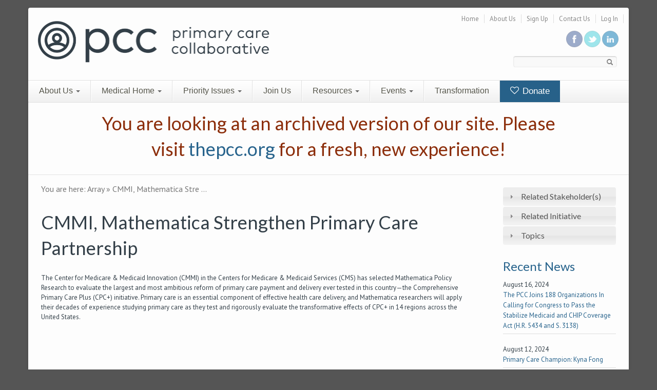

--- FILE ---
content_type: text/css
request_url: https://archive.thepcc.org/sites/all/themes/icompany/style.css?sx3xti
body_size: 39824
content:
/*
 Theme Name: iCompany
 Theme URI: -
 Description: PCPCC New Theme
 Version: 1.0
 Author: SLD
 Author URI:
 */

/* OTHER IMPORTANT CLASSES ARE DEFINE IN CSS/BOOTSTRAP.CSS */

body {
	font-size: 13px;
	padding: 0 8px !important;
	color: #6f6f6f;
	line-height: 150%;
}

body.toolbar-drawer {
	padding: 65px 8px 0 8px !important;
}

/* BOOTSTRAP RESETS -----------------------------------*/


.field-name-field-public-email .field-items .field-item {
    margin-bottom: 0px !important;
}
.container-fluid {
	padding: 0 !important;
	max-width: 1170px;
	margin: auto;
}

th {

	border-bottom: 0px;
}

form button, form input[type="button"], form input[type="reset"], form input[type="submit"] {
	cursor: pointer;
	-webkit-appearance: button;
	margin: 0px 0;
}

p {
	margin: 10px 0 15px 0;
}

.block-views p {
	margin: 0 0 10px 0;
}

ul, ol {
	margin: 0 0 20px 20px;
	padding: 0;
}

h4 {
	font-size: 20px;
	line-height: 20px;
}
h5 {
	font-size: 17px;
	line-height: 20px;
}
h6 {
	font-size: 15px;
	line-height: 20px;
}

.view-header h1, .view-headerh2 {
	margin-top: 0;
	margin-bottom: 10px;
}

.less-margin {
	margin: 5px 0;
}

pre {
	margin-bottom: 20px;
}

.bordered {
	border-bottom: 1px solid #e9e9e9;
	margin-bottom: 15px;
	padding-bottom: 5px;
}

#page-wrapper {
	background: #fdfdfd;
	min-height: 300px;
	-webkit-box-shadow: 0px 2px 6px rgba(50, 50, 50, 0.25);
	-moz-box-shadow: 0px 2px 6px rgba(50, 50, 50, 0.25);
	box-shadow: 0px 2px 6px rgba(50, 50, 50, 0.25);
	border-top: 0;
	border-radius: 4px;
	-webkit-border-radius: 4px;
	-moz-border-radius: 4px;
	border-top: 0px solid;
	margin-top: 15px;
}

.btn {
	border-radius: 2px;
	-webkit-border-radius: 2px;
	-moz-border-radius: 2px;
}

input[type="radio"], input[type="checkbox"] {
	margin: -2px 2px 0 0;
}

.span2 input[type="textfield"], .span2 textarea {
	width: 150px;
}
textarea {
	height: auto;
	max-width: 500px;
}

#page-wrapper .container-inline {
	background: #f2f2f2;
	padding: 20px;
	margin-bottom: 15px;
	border-radius: 4px;
}

.container-inline input[type="submit"] {
	margin-bottom: 9px;
	margin-left: 5px;
}

.links .btn.active {
	background-image: -moz-linear-gradient(center top , #FFFFFF, #E6E6E6);
	box-shadow: 0 1px 0 rgba(255, 255, 255, 0.2) inset, 0 1px 2px rgba(0, 0, 0, 0.05);
	-webkit-box-shadow: 0 1px 0 rgba(255, 255, 255, 0.2) inset, 0 1px 2px rgba(0, 0, 0, 0.05);
	-moz-box-shadow: 0 1px 0 rgba(255, 255, 255, 0.2) inset, 0 1px 2px rgba(0, 0, 0, 0.05);
}

.dropdown-menu .active > a, .dropdown-menu .active > a:hover {
	background-image: none;
}

h1, h2, h3, h4, h5, h6, h7, h8 {
	line-height: 140%;
}

blockquote {
	margin: 25px;
	font-weight: normal;
	line-height: 150%;
	font-style: italic;
	font-size: 100%;
}

blockquote p {
}

.pager a, .pager span {
	background-color: #FFFFFF;
	border: 1px solid #DDDDDD;
	border-radius: 5px;
	display: inline-block;
	padding: 3px 10px;
}

.item-list .pager {
	line-height: 35px;
}

.item-list .pager li {
	margin: 0 0 10px 0;
}

.item-list .pager li a {
	color: #5f5f5f;
}

a:focus, .btn:focus, * {
	outline: none;
}

p a:hover {
	text-decoration: underline;
}

.dropdown-menu li > a:hover, .dropdown-menu li > a:focus, .dropdown-submenu:hover > a {
	text-decoration: none;
	color: #ffffff;
	background-image: none;
}

.block .carousel {
	margin-bottom: 5px;
}

.align-center {
	text-align: center;
}

.heading-list {
	font-size: 20px;
	margin: 15px 0;
}

.heading-list li {
	line-height: 34px;
	list-style: circle;
	margin: 0;
}

.checks li {
	list-style: none;
	list-style-image: none;
	background: url(img/check.png) left top no-repeat;
	padding: 0 0 0 40px;
}

.dropcap {
	display: block;
	float: left;
	font-size: 40px;
	line-height: 40px;
	margin: 0 5px 0 0;
	margin-top: -1px;
}

.carousel-control {
	opacity: 0.15;
	font-family: Arial;
	border-radius: 4px;
	width: 50px;
	height: 45px
}

.carousel-control.left {
	background-image: url(img/left-arrow.png);
	background-position: center center;
	background-repeat: no-repeat;
}

.carousel-control.right {
	background-image: url(img/right-arrow.png);
	background-position: center center;
	background-repeat: no-repeat;
}

.carousel-control:hover {
	opacity: .3;
}
/* PORTFOLIO */

.no-space [class*="span3"] {
	margin-left: 0.9%;
	margin-right: 0.9%;
}

.no-space [class*="span3"]:first-child {
	margin-left: 0.9%;
	margin-right: 0.9%;
}

.no-space [class*="span4"] {
	margin-left: 0.85%;
	margin-right: 0.85%;
}

.no-space [class*="span4"]:first-child {
	margin-left: 0.85%;
	margin-right: 0.85%;
}

.no-space [class*="span6"] {
	margin-left: 0.63%;
	margin-right: 0.63%;
}

.no-space [class*="span6"]:first-child {
	margin-left: 0.63%;
	margin-right: 0.63%;
}

.portfolio-divider {
	line-height: 1px;
	float: left;
	width: 100%;
}

.view-portfolio {
	margin-top: 20px;
}

.view-portfolio h3 {
	margin: 10px 0 10px 0;
}

.view-portfolio .thumbnail {
	border: none;
	box-shadow: none;
	margin-bottom: 40px;
}

.view-portfolio .thumbnail img {
}

@media screen and (max-width: 1024px) {
    .view-portfolio .thumbnail img {
        width: 100%;
    }
}

.view-portfolio .portfolio-link {
	margin: 15px 0 0 0;
}

.portfolio-image, .fancy-preload {
	padding: 4px;
	border: 1px solid #e2e2e2;
	border-radius: 2px;
	-webkit-border-radius: 2px;
	border-radius: 2px;
	display: inline-block;
}

.view-display-id-portfolio1 .portfolio-image {
	float: left;
	width: 540px;
	margin-right: 30px;
}

.view-display-id-portfolio1 .views-row {
	padding-bottom: 20px;
	margin-bottom: 20px;
	border-bottom: 1px dashed #e2e2e2;
	float: left;
}


.portfolio-button-container .dropdown-menu {
	left: -85px;
}

.portfolio_body {
}

.portfolio_body .body_inner {
	margin: 0;
	padding: 15px 0 0 0;
}

.node-teaser .portfolio_body .body_inner {
	margin: 0;
	padding: 0;
}

.portfolio_meta {
	padding: 15px 15px 15px 25px;
	background: url(img/vertical-shadow-portfolio.png) left center no-repeat;
	min-height: 150px;
}

.meta_inner {
	padding-top: 20px;
	line-height: 22px;
}

.portfolio_meta .field {
	margin-bottom: 15px;
}

.portfolio_content .field-label {
	font-size: 16px;
	color: #000;
}

@media screen and (max-width: 767px) {
	.view-portfolio .portfolio-image {
		padding-bottom: 0;
		background: none;
	}

	.view-display-id-portfolio1 .portfolio-image {
		width: 350px;
		margin-right: 20px;
	}
}

/* preloader*/

.preloader {
	background: url(js/89.gif) center center no-repeat #fefefe;
	display: block;
}

/* TOP BAR + Social icons------------------------ */
#block-menu-menu-user-bar-first-menus {
 float:right;

}

#topBar {
	line-height: 34px;
	color: #666;
	margin-bottom: 2px;
	margin-top: 3px;
}

#topBar .block {
	padding: 0;
}

#topBar #top-bar-inner {
	padding: 0 10px;
}

#topBar .loginlinks {
	font-size: 12px;
}

#topBar a {
	color: #888;
}

/*
 * -----Social Region
 */

.social-region * {
	margin-bottom: 0 !important;
	margin-top: 0 !important;
	line-height: 33px;
	padding-top: 0;
	padding-bottom: 0;
}

.social-region .item-list ul li {
	margin-bottom: 0;
	margin-top: 0;
	margin-left: 8px;
}

.social-region .block {
	margin-left: 30px;
}

.social-region .titlecontainer, .social-region .blocktitle, .social-region .content {
	display: inline-block;
	margin: 0;
	float: left;
}

.social-region .blocktitle {
	font-size: 20px;
	margin-right: 8px;
	padding-top: 0;
	line-height: 33px;
}

.social-region .social_icons {
	line-height: 32px
}

.social_icons span {
	margin: 0 2px;
	margin-top: 0px;
}

.social_icons a {
	display: block;
	height: 20px;
	font-size: 20px;
}

span.icon-facebook {
	background-image: url(img/social.png);
	background-position: 0px 0px;
	height: 20px;
	width: 20px;
}

span.icon-google {
	background-image: url(img/social.png);
	background-position: -26px 0px;
	height: 20px;
	width: 20px;
}

span.icon-twitter {
	background-image: url(img/social.png);
	background-position: -79px 0px;
	height: 20px;
	width: 20px;
}

span.icon-linkedin {
	background-image: url(img/social.png);
	background-position: -53px 0px;
	height: 20px;
	width: 20px;
}

span.icon-rss {
	background-image: url(img/social.png);
	background-position: -105px 0px;
	height: 20px;
	width: 20px;
}

span.icon-skype {
	background-image: url(img/social.png);
	background-position: -131px 0px;
	height: 20px;
	width: 20px;
}

span.icon-redit {
	background-image: url(img/social.png);
	background-position: -157px 0px;
	height: 20px;
	width: 20px;
}

span.icon-flickr {
	background-image: url(img/social.png);
	background-position: -210px 0px;
	height: 20px;
	width: 20px;
}

span.icon-myspace {
	background-image: url(img/social.png);
	background-position: -235px 0px;
	height: 20px;
	width: 20px;
}

/*light circile icons*/

[class^="icon-circle-light-"], [class*=" icon-circle-light-"] {
	display: inline-block;
	width: 38px;
	height: 38px;
	*margin-right: .5em;
	line-height: 38px;
	vertical-align: text-top;
	background-image: url("img/icons/picons/38.png");
	background-position: 0 0;
	background-repeat: no-repeat;
	margin-top: 1px;
}

span.icon-circle-light-twitter-bird {
	background-position: 0 0;
}

span.icon-circle-light-flickr {
	background-position: -38px 0;
}

span.icon-circle-light-twitter {
	background-position: -76px 0;
}

span.icon-circle-light-skype {
	background-position: -114px 0;
}

span.icon-circle-light-digg {
	background-position: -152px 0;
}

span.icon-circle-light-google {
	background-position: 0 -38px;
}

span.icon-circle-light-linedin {
	background-position: -38px -38px;
}

span.icon-circle-light-vimeo {
	background-position: -76px -38px;
}

span.icon-circle-light-twitter {
	background-position: -114px -38px;
}

span.icon-circle-light-apple {
	background-position: -152px -38px;
}

span.icon-circle-light-picasa {
	background-position: 0 -76px;
}

span.icon-circle-light-rss {
	background-position: -38px -76px;
}

span.icon-circle-light-delicious {
	background-position: -76px -76px;
}

span.icon-circle-light-youtube {
	background-position: -114px -76px;
}

span.icon-circle-light-windows {
	background-position: -152px -76px;
}

span.icon-circle-light-blogger {
	background-position: 0 -114px;
}

span.icon-circle-light-gplus {
	background-position: -38px -114px;
}

span.icon-circle-light-facebook {
	background-position: -76px -114px;
}
/* TOP BAR SEARCH FORM ---------------------- */

#topBar form {
	margin: 0;
}

#topBar form * {
	margin-top: 0;
	margin-bottom: 0;
}

#topBar form .form-actions {
	padding: 0;
}

#topBar form #search-submit-topbar {
	position: absolute;
	bottom: 3px;
	right: 6px;
}

#topBar form .container-inline {
	line-height: 32px;
	position: relative;
	padding: 0 10px 0 0;
}

#topBar #search-block-form .form-text {
	margin: 7px 0 0 0;
	padding: 2px 5px 0 5px;
	width: 100%;
	border-radius: 4px;
	background: #f9f9f9;
	box-shadow: inset 0px 1px 1px rgba(100,100,100, 0.3);
	-moz-box-shadow: inset 1px 0 1px rgba(100,100,100, 0.3);
	-webkit-box-shadow: inset 0px 1px 1px rgba(100,100,100, 0.3);
	border: 1px solid #ececec;
	color: #999;
	font-size: 12px;
	height: 18px;
	line-height: 20px;
	display: block;
}

.search-results h3.title {
	font-size: 18px;
}

@media screen and (max-width: 767px) {
    .region-search-box{
        width: 200px;
    }

    .search-box-top .inner{
        padding: 0 0 10px 0;
    }
}

/* Header   ---------------------- */

#header {
	position: relative;
}

#header_left {
	margin-bottom: -5px;
	margin-top: -30px;
}

@media screen and (max-width: 767px) {
	#header_left {
		margin-bottom: 25px;
	}
}

#header_left .inner {
	padding-top: 10px;
	float: left;
}

#texttitles, #logocontainer {
	display: block;
}

#logocontainer {
	padding-left: 18px;
	float: left;
}

#texttitles, #site-name {
	margin: 0;
}

#texttitles {
	padding-left: 12px;
	display: block;
	float: left;
}

#site-name {
	font-size: 48px;
	line-height: 100%;
	padding-top: 2px;
}

#site-name a, #site-name a:hover {
	color: #5f5f5f;
	text-decoration: none;
}

#slogan {
	padding: 2px 0 0 2px;
	color: #555555;
	display: block;
	font-style: italic;
}

#wap-menu {
margin-left: 0px;
	margin-bottom: 0px;
}

/* #header #header-inner-shadow {
	background: url(img/header-inner-shadow.png) top repeat-x;
	position: absolute;
	bottom: 0;
	left: 0;
	width: 100%;
	height: 3px;
	overflow: hidden;
	line-height: 3px;
	z-index: 500;
}
*/
/* TINY NAV-----------------------
 * other menu settings are in css/superfish.css
 */

/* styles for desktop */
.tinynav { display: none }

/* styles for mobile */
@media screen and (max-width: 767px) {
    .tinynav { display: block }

    #nav { display: none }

    .tinynav{
        /* https://www.colorzilla.com/gradient-editor */
        background: #eeeeee; /* Old browsers */
        /* IE9 SVG, needs conditional override of 'filter' to 'none' */
        background: url([data-uri]);
        background: -moz-linear-gradient(top,  #f9f9f9 0%, #eae9e6 100%); /* FF3.6+ */
        background: -webkit-gradient(linear, left top, left bottom, color-stop(0%,#f9f9f9), color-stop(100%,#eae9e6)); /* Chrome,Safari4+ */
        background: -webkit-linear-gradient(top,  #f9f9f9 0%, #eae9e6 100%); /* Chrome10+,Safari5.1+ */
        background: -o-linear-gradient(top,  #f9f9f9 0%,#eae9e6 100%); /* Opera 11.10+ */
        background: -ms-linear-gradient(top,  #f9f9f9 0%,#eae9e6 100%); /* IE10+ */
        background: linear-gradient(to bottom,  #f9f9f9 0%,#eae9e6 100%); /* W3C */
        filter: progid:DXImageTransform.Microsoft.gradient( startColorstr='#f9f9f9', endColorstr='#eae9e6',GradientType=0 ); /* IE6-8 */
        -webkit-box-shadow: 0px 0px 3px rgba(50, 50, 50, 0.2);
        -moz-box-shadow: 0px 0px 3px rgba(50, 50, 50, 0.2);
        box-shadow: 0px 0px 3px rgba(50, 50, 50, 0.2);
        border: 1px solid #cccccc;
        font-size: 18px;
        line-height: 38px;
        height: 38px;
    }

}

/* SLIDERS ------------------------ */

#main_slider, #wap-slider {
	position: relative;
}

#main_slider .block {

}

#slider-inner {
	/*border-left: 1px solid #f5f5f5 ;
	 border-right:1px solid #f0f0f0 ;*/
}

#main_slider h1, #main_slider h2, #main_slider h3, #main_slider h4{
	margin: 0 0 15px 0;
}

@media screen and (min-width: 1023px) {
	#slider-inner {
		min-height: 360px;
	}
}

#slider-inner-shadow {

	position: absolute;
	top: 0;
	left: 0;
	width: 100%;
	height: 3px;
	overflow: hidden;
	line-height: 3px;
	z-index: 500;
}

#slider-inner-shadow-bottom {
	background: url(img/slider-inner-bottom.png) top repeat-x;
	position: absolute;
	bottom: 0;
	left: 0;
	width: 100%;
	height: 3px;
	overflow: hidden;
	line-height: 3px;
	z-index: 500;
}

.nivo-wrap #slider-inner-shadow-bottom, .piecemaker-wrap #slider-inner-shadow-bottom {
	background: none;
	display: none;
}

/* * FLEX SLIDER * */

.flexslider {
	border: none;
	border-radius: 0px;
	box-shadow: none;
	margin: 0 !important;
}

.flex-container {
	min-height: 280px;
}

.flex-control-nav {
	display: none;
}

.flex-caption {
	margin: 0 0 0 20px;
	padding: 25px 30px;
	position: absolute;
	top: 27%;
	width: 500px;
	background: url(img/slider-caption-bg-white.png) repeat;
	box-shadow: 0px 0px 15px #eeeeee inset;
	color: #000000;
}

.flex-caption-title {
	font-size: 34px;
	color: #000000;
	display: block;
	line-height: 40px;
	padding-bottom: 15px;
	/* text-shadow: 0px 1px 1px #e0e0e0; */
}

.flex-caption-body {
	display: block;
	padding-bottom: 15px;
	float: left;
	margin-right: 0;
}

.flex-caption-link {
	display: block;
	padding-bottom: 10px;
}

.flex-direction-nav a {
	width: 50px;
	height: 56px;
	margin: -20px 0 0;
	display: block;
	position: absolute;
	top: 89%;
	cursor: pointer;
	text-indent: -9999px;
	opacity: 0;
}

.flex-direction-nav .flex-next {
	background-position: 100% 0;
	right: -50px;
}
.flex-direction-nav .flex-prev {
	right: -50px;
}
.flexslider:hover .flex-next {
	opacity: 0.8;
	right: 0.7%;
}
.flexslider:hover .flex-prev {
	opacity: 0.8;
	left: 91%;
}

@media screen and (max-width: 1023px) {
	.flexslider:hover .flex-prev {
		left: 88%;
	}
}

@media screen and (max-width: 979px) {
	.flex-control-nav {
		display: none;
	}

	.flex-control-nav a {
		display: none;
	}

	.flex-direction-nav .flex-next {
		background-position: 100% 0;
		right: -50px;
		display: none;
	}
	.flex-direction-nav .flex-prev {
		left: -50px;
		display: none;
	}
	.flexslider:hover .flex-next {
		opacity: 0.8;
		right: 1%;
		display: block;
	}
	.flexslider:hover .flex-prev {
		opacity: 0.8;
		left: 1%;
		display: block;
	}

	.flex-caption {
		padding: 10px;
		top: 50%;
		position: absolute;
		margin-left: 100px;
	}

	.flex-caption-title {
		font-size: 26px;
	}

}

@media screen and (max-width: 767px) {
	.flex-direction-nav a {
		top: 47%;
	}

	.flex-container {
		min-height: 100px;
	}

	.nivo-caption-title, .nivo-caption-link {
		display: none;
	}

	.nivo-caption {
		padding: 0;
		bottom: 0;
	}
}

/* ELASTIC SLIDER ------ */

#ei-slider .ei-slider-large {
	margin: 0;
	padding: 0;
}

#ei-slider .ei-slider-thumbs li {
	list-style: none;
	list-style-type: none;
}

#ei-slider a:focus {
	outline: none;
}

.ei-caption-link {
	margin-top: 10px;
}

@media screen and (max-width: 767px) {

	.ei-title h2  .elastic-title-inner {
		color: #fff !important;
	}
}
/* NIVO SLIDER -------------------*/

.slider-wrapper {
	margin: 0 auto;
	width: 100%;
}

.theme-bar.slider-wrapper {
	border: 0;
}

.nivo-caption-title {
	font-size: 24px;
	line-height: 24px;
	text-shadow: 1px 0 0 #333;
	padding-bottom: 15px;
}

.nivo-caption {
	padding: 10px 20px 20px 15px;
	background: rgba(0, 0, 0, 0.5);
	bottom: 0;
	color: #FFFFFF;
	display: none;
	left: 0;
	opacity: 1;
	overflow: hidden;
	position: absolute;
	width: 100%;
	z-index: 8;
	box-shadow: 0px 0px 5px rgba(0,0,0, .4) inset;
}

.nivo-caption-link {
	float: right;
	width: 15%;
}

.nivo-caption-link a {
	float: right;
}

.nivo-caption-body {
	float: left;
	width: 85%;
	text-shadow: 1px 0 0 #333;
}

.theme-bar .nivo-controlNav {
	bottom: -41;
	height: 30px;
	text-align: center;
	padding: 5px 0;
	color: #5f5f5f;
	border-top: 1px solid #333;
	background: rgb(247,247,247); /* Old browsers */
	/* IE9 SVG, needs conditional override of 'filter' to 'none' */
	background: url([data-uri]);
	background: -moz-linear-gradient(top,  rgba(247,247,247,1) 0%, rgba(232,232,232,1) 96%, rgba(237,237,237,1) 100%); /* FF3.6+ */
	background: -webkit-gradient(linear, left top, left bottom, color-stop(0%,rgba(247,247,247,1)), color-stop(96%,rgba(232,232,232,1)), color-stop(100%,rgba(237,237,237,1))); /* Chrome,Safari4+ */
	background: -webkit-linear-gradient(top,  rgba(247,247,247,1) 0%,rgba(232,232,232,1) 96%,rgba(237,237,237,1) 100%); /* Chrome10+,Safari5.1+ */
	background: -o-linear-gradient(top,  rgba(247,247,247,1) 0%,rgba(232,232,232,1) 96%,rgba(237,237,237,1) 100%); /* Opera 11.10+ */
	background: -ms-linear-gradient(top,  rgba(247,247,247,1) 0%,rgba(232,232,232,1) 96%,rgba(237,237,237,1) 100%); /* IE10+ */
	background: linear-gradient(to bottom,  rgba(247,247,247,1) 0%,rgba(232,232,232,1) 96%,rgba(237,237,237,1) 100%); /* W3C */
	filter: progid:DXImageTransform.Microsoft.gradient( startColorstr='#f7f7f7', endColorstr='#ededed',GradientType=0 ); /* IE6-8 */
	opacity: 0.8;
}
.theme-bar:hover .nivo-controlNav {
	bottom: 0;
	opacity: 1;
}

.theme-bar .nivo-directionNav a {
	color: #000000;
}

.nivo-control {
	font-family: Arial, Helvetica, sans-serif; /* line fix. dont remove */
}

@media screen and (max-width: 767px) {
	.nivo-caption-link {
		float: none;
		width: 50%;
	}

	.nivo-caption-link a {
		float: none;
	}

	.nivo-caption-title {
		font-size: 24px;
		line-height: 34px;
		text-shadow: 1px 0 0 #333;
	}

	.theme-bar .nivo-controlNav {
		bottom: 0;
	}

	.nivo-caption {

	}

	.nivo-caption-title, .nivo-caption-link {
		display: none;
	}

	.nivo-caption {
		padding: 0;
		bottom: 0;
	}
}

/* PIECEMAKER ----------------------*/

.piecemaker-wrap #slider-inner {
	padding-top: 20px;
}

.piecemaker-wrap #slider-inner-shadow, .piecemaker-wrap #slider-inner-shadow-bottom {
	display: none;
}

/* BLOCKS -----------------------*/

.block {
	padding: 0 25px;
}

.blocktitle {
	margin: 0 0 10px 0;
}

/*
 * HIGHLIGHTED
 */

.region-highlighted {
	padding: 15px 20px;
}

.region-highlighted .block {
	padding: 0;
	margin: 0;
}

#highlighted_2 {
	color: #fff;
	margin-right: 0px;
	float: right;
}

#highlighted_2 .block {
	padding-left: 15px;
	padding-right: 15px;
}

.region-highlighted-2 {
	border-left: 4px solid;
}

/*
 * COLUMN BLOCKS
 */

#column-region .block .blocktitle {
	margin: 0 0 10px 0;
}

#column-region .block {
	margin-bottom: 20px;
	padding-bottom: 3px;
}

#column-region p {
	margin-bottom: 20px;
}

/*
 #column_block2 .block, #column_block3 .block, #column_block4 .block, #column_block5 .block, #column_block5 .block{
 border-left: 1px solid #e2e2e2;
 }

 */

/* COLUMN BLOCKS ROW 2---------------*/

#column-region-row2  .block {
	margin-bottom: 20px;
	padding-bottom: 3px;
}

#column-region-row2 p {
	margin-bottom: 20px;
}
/*
 #column_block2-row2 .block, #column_block3-row2 .block, #column_block4-row2 .block, #column_block5-row2 .block, #column_block6-row2 .block{
 border-left: 1px solid #e2e2e2;
 }
 */
/* Under Content zone --------------*/

#under-content-region  .block {
	margin-bottom: 20px;
	padding-bottom: 3px;
}

#under-content-region p {
	margin-bottom: 20px;
}

/*
 #under2 .block, #under3 .block, #under4 .block, #under5 .block, #under6 .block{
 border-left: 1px solid #e2e2e2;
 }
 */

/* CONTENT ZONE ----------------- */

#zone2 .block {
	padding: 0 25px 25px 25px;
	/*  margin-bottom: 25px; */

}

#content-area {
	position: relative;
}

.inner-no-left-sidebar {
	padding-left: 25px;
}

.inner-no-right-sidebar {
	padding-right: 25px;
}

.inner-no-sidebar {
	padding-right: 25px;
	padding-left: 25px;
}

#block-system-main.block {
	border-bottom: none;
}

#zone2  .block .blocktitle {
	margin: 0 0 10px 0;
}

.node .title {
	margin: 0 0 15px 0;
}

.node-teaser .title {
	margin: 0 0 12px 0;
}

.node .title a {
}

.node-teaser .user-picture {
	display: none;
}

#content-region .block {
	padding: 0;
}

.node {
	margin: 0;
	padding: 5px 0;
}

.iteration-1 {
	padding: 0 0 30px 0;
}

.breadcrumb {
	font-size: 16px;
	color: #777777;
	background: none;
	padding: 6px 0;
	border-radius: 0;
}

div.submitted {
	padding: 10px 0;
	color: #9f9f9f;
	width: 100%
}

.node-teaser div.submitted {
	padding: 0 0 10px 0;
	margin-bottom: 15px;
	border-bottom: 1px solid #e2e2e2;
	width: 100%
}

.node-teaser .node-print {
	display: none;
}

.node .links {
	padding: 0;
	width: 100%;
	text-align: right;
	margin: 0;
	line-height: 35px;
}

ul.links {
	list-style: circle;
}

.node ul.inline li {
	padding: 0 0 0 1em;
}

.node-user-picture {
	float: right;
	margin: 0 0 10px 10px;
	width: 100px;
	height: auto;
	padding: 5px;
}

.node img {
	margin-bottom: 15px;
}

.node .field-item img {
	margin-bottom: 0;
}

.field-item {
	margin-bottom: 15px;
}

.field-type-image .field-item {
	margin: 0;
}

.field-type-image {
	margin-bottom: 15px;
	padding: 4px;
	/* border: 1px solid #e2e2e2; */
	border-radius: 2px;
	-webkit-border-radius: 2px;
	border-radius: 2px;
	display: inline-block;
}

.field-name-field-center-image {
	width: 240px;
}

.field-type-image img, .fancy-preload img {
	width: 100%;
}

.fancy-preload {
	margin-bottom: 15px;
	padding: 4px;
	border: 1px solid #e2e2e2;
	border-radius: 2px;
	-webkit-border-radius: 2px;
	border-radius: 2px;
}

div.terms {
	display: block;
	margin-bottom: 15px;
	text-align: right;
}

div.terms div {
	display: inline;
	line-height: 13px;
}

.meta .terms .field-item {
	margin-left: 8px;
	border-radius: 3px 3px 3px 3px;
	padding: 1px 4px 2px;
	background: #eee;
}

.meta .terms .field-item a {
	color: #5f5f5f;
	font-size: 11.8px;
	font-weight: normal;
	text-shadow: 0 -1px 0 rgba(255, 255, 255, 0.25);
}

/* MENUS-------------- */

ul.menu {
	margin: 0 0 10px 0;
}

ul.menu li a {
	color: #5f5f5f;
	display: block;
	padding: 8px 0 8px 0;
}

ul.menu li.leaf a:hover {
}

ul.menu li {
	list-style: none;
	list-style-image: none;
	margin: 0;
	padding: 0;

	padding-left: 12px;
}

ul.menu li.leaf {
	background: url(img/leaf.png) left top no-repeat;
}

ul.menu li.expanded {
	border-bottom: none;
	background: url(img/expanded.png) left top no-repeat;
}

ul.menu li.expanded li.first {
	border-top: 1px solid;
	border-color: #e6e6e6;
}

ul.menu li.collapsed {
	background: url(img/collapsed.png) left top no-repeat;
}

/* item list */
.item-list ul li {
	list-style: decimal;
	margin-bottom: 10px;
	margin-left: 20px;
}

.featured-list ul li {
list-style: none;
margin-bottom: 10px;
margin-right: 5px;
margin-left: 5px;
float: left;
width: 265px;
}

.featured-list img {
 margin-right:5px;
}

/* numbered-heading */

.title-with-icon {
	width: 100%;
	float: left;
	margin-bottom: 20px;
}

.numbered-heading {
	line-height: 58px;
	font-size: 24px;
	float: left;
	display: inline-block;
}

.round-number {
	display: inline-block;
	width: 58px;
	height: 58px;
	line-height: 58px;
	text-align: center;
	font-weight: bold;
	font-size: 38px;
	color: #fff;
	border-radius: 50%;
	float: left;
	margin-right: 12px;
}

.btn.btn-plain {
	background: none;
	box-shadow: none;
	border: none;
	text-transform: uppercase;
	font-size: 12px;
	background-image: url(img/plain-button.png);
	background-position: right center;
	text-shadow: none;
	color: #6f6f6f;
	padding-right: 17px;
	border-radius: 0;
	-moz-border-radius: 0;
	-webkit-border-radius: 0;
}

/* feedback link------------------- */

#feedback-div {
	position: fixed;
	bottom: 5%;
	left: 0;
}

#feedback-link {
	padding: 20px 10px 20px 8px;
	border-top-right-radius: 3px;
	-webkit-border-top-right-radius: 3px;
	-moz-border-top-right-radius: 3px;
	border-bottom-right-radius: 3px;
	-webkit-border-bottom-right-radius: 3px;
	-moz-border-bottom-right-radius: 3px;
	background: #d4d4d4;
	transition: background .25s linear 0s;
	-moz-transition: background .25s linear 0s;
	-webkit-transition: background .25s linear 0s;
	display: block;
}

/* Modal --------*/

.modal .blocktitle {
	padding: 10px 0;
	border-color: #ddd;
}

.modal .modal-footer {
	background: none;
}

.modal form {
	margin: 0;
}

/* Tabs Region & Tabs-------------*/

#tabs-region .inner {
	padding: 0 0 0 25px;
}

#tabs-region .span12 .inner {
	padding: 0 25px 0 25px;
}

.tabs-left .block {
	padding-bottom: 3px;
}

.tabs-left  .tab-content {
	padding: 15px 20px;
}

.tab-content {
	padding: 0 20px;
}

.tab-content .block {
	padding: 0;
}

#tabs-region .tabs-left .tab-content {
	background: rgb(248,248,248); /* Old browsers */
	/* IE9 SVG, needs conditional override of 'filter' to 'none' */
	background: url([data-uri]);
	background: -moz-linear-gradient(top,  rgba(248,248,248,1) 78%, rgba(243,243,243,1) 100%); /* FF3.6+ */
	background: -webkit-gradient(linear, left top, left bottom, color-stop(78%,rgba(248,248,248,1)), color-stop(100%,rgba(243,243,243,1))); /* Chrome,Safari4+ */
	background: -webkit-linear-gradient(top,  rgba(248,248,248,1) 78%,rgba(243,243,243,1) 100%); /* Chrome10+,Safari5.1+ */
	background: -o-linear-gradient(top,  rgba(248,248,248,1) 78%,rgba(243,243,243,1) 100%); /* Opera 11.10+ */
	background: -ms-linear-gradient(top,  rgba(248,248,248,1) 78%,rgba(243,243,243,1) 100%); /* IE10+ */
	background: linear-gradient(to bottom,  rgba(248,248,248,1) 78%,rgba(243,243,243,1) 100%); /* W3C */
	filter: progid:DXImageTransform.Microsoft.gradient( startColorstr='#f8f8f8', endColorstr='#f3f3f3',GradientType=0 ); /* IE6-8 */
	border-top: 1px solid #ececec;
	border-right: 1px solid #ececec;
	border-bottom: 1px solid #ececec;
	border-radius: 0 4px 4px 0;
}

#tabs-region .tabs-left > .nav-tabs {
	margin-right: 0;
	margin-top: 0;
	border: none;
}
#tabs-region .tabs-left > .nav-tabs > li {
	margin-bottom: 4px;
	border-radius: 2px 0 0 2px;
}

#tabs-region .tabs-left > .nav-tabs > li > a {
	font-size: 22px;
	margin-right: 0px;
	min-width: 150px;
	padding-left: 18px;
	padding-bottom: 10px;
	padding-top: 10px;
	background-color: #eee;
	color: #666;
	border-top: 1px solid #e2e2e2;
	border-left: 1px solid #e2e2e2;
	border-bottom: 1px solid #e2e2e2;
	border-right: none;
	box-shadow: 0 0 2px rgba(255,255,255, .9) inset;
	border-radius: 2px 0 0 2px;
	margin-bottom: 0;
}

#tabs-region .tabs-left > .nav-tabs > li > a:hover {
	border-top: 1px solid #e2e2e2;
	border-left: 1px solid #e2e2e2;
	border-bottom: 1px solid #e2e2e2;
	border-right: none;
}

#tabs-region .tabs-left > .nav-tabs > li.active > a {
	/* background-image: url(img/tabs-shade.png); */
	box-shadow: none;
	color: #fff;
}

.nav-tabs {
	font-size: 18px;
}

#tabs-Sidebar .block {
	padding: 0 25px 0 0;
}

@media (max-width: 767px) {
	.tabs-left > .nav-tabs > li > a {
		margin-right: 0px;
		min-width: 60px;
		padding-left: 10px;
	}

	#tabs-region .tabs-left > .nav-tabs > li > a {
		min-width: 90px;
	}

	.nav-tabs {
		font-size: 14px;
	}

	.inner {
		padding-right: 15px;
		padding-left: 15px;
	}

	#tabs-Sidebar .block {
		padding: 25px 25px 0 25px;
	}

}

/* TITLE REGION -------------------------*/

#title-region .inner {
	color: #fff;
}

#title-region .inner a {
	color: #fff;
}

#title-region .inner {
	padding: 25px 28px;
	background-image: url(img/title-bg-shade.png);
	background-position: top;
	background-repeat: repeat-x;
}

#title-region .page-title, #title-region .page-title a {
	margin: 0;
	color: #fff;
	text-shadow: 0px 1px 0px rgba(100,100,100,0.3);
}

#title-region .breadcrumb {
	color: #777;
	margin: 0;
	padding: 0 18px;
	border-right: 1px solid #e2e2e2;
	border-left: 1px solid #e2e2e2;
	background: rgb(233,233,233); /* Old browsers */
	/* IE9 SVG, needs conditional override of 'filter' to 'none' */
	background: url([data-uri]);
	background: -moz-linear-gradient(top,  rgba(233,233,233,1) 0%, rgba(245,245,245,1) 100%); /* FF3.6+ */
	background: -webkit-gradient(linear, left top, left bottom, color-stop(0%,rgba(233,233,233,1)), color-stop(100%,rgba(245,245,245,1))); /* Chrome,Safari4+ */
	background: -webkit-linear-gradient(top,  rgba(233,233,233,1) 0%,rgba(245,245,245,1) 100%); /* Chrome10+,Safari5.1+ */
	background: -o-linear-gradient(top,  rgba(233,233,233,1) 0%,rgba(245,245,245,1) 100%); /* Opera 11.10+ */
	background: -ms-linear-gradient(top,  rgba(233,233,233,1) 0%,rgba(245,245,245,1) 100%); /* IE10+ */
	background: linear-gradient(to bottom,  rgba(233,233,233,1) 0%,rgba(245,245,245,1) 100%); /* W3C */
	filter: progid:DXImageTransform.Microsoft.gradient( startColorstr='#e9e9e9', endColorstr='#f5f5f5',GradientType=0 ); /* IE6-8 */
	border-top: 1px solid #fff;
	line-height: 32px;
	height: 32px;
}
.icon-breadcrumb {
	background-image: url(img/home-icon.png);
	background-position: center center;
	background-repeat: no-repeat;
}

#home-icon {
	float: left;
	padding: 0 12px;
	line-height: 32px;
	height: 32px;
	margin-right: 10px;
	border-right: 1px solid #e2e2e2;
	border-left: 1px solid #e2e2e2;
	background: rgb(233,233,233); /* Old browsers */
	/* IE9 SVG, needs conditional override of 'filter' to 'none' */
	background: url([data-uri]);
	background: -moz-linear-gradient(top,  rgba(233,233,233,1) 0%, rgba(245,245,245,1) 100%); /* FF3.6+ */
	background: -webkit-gradient(linear, left top, left bottom, color-stop(0%,rgba(233,233,233,1)), color-stop(100%,rgba(245,245,245,1))); /* Chrome,Safari4+ */
	background: -webkit-linear-gradient(top,  rgba(233,233,233,1) 0%,rgba(245,245,245,1) 100%); /* Chrome10+,Safari5.1+ */
	background: -o-linear-gradient(top,  rgba(233,233,233,1) 0%,rgba(245,245,245,1) 100%); /* Opera 11.10+ */
	background: -ms-linear-gradient(top,  rgba(233,233,233,1) 0%,rgba(245,245,245,1) 100%); /* IE10+ */
	background: linear-gradient(to bottom,  rgba(233,233,233,1) 0%,rgba(245,245,245,1) 100%); /* W3C */
	filter: progid:DXImageTransform.Microsoft.gradient( startColorstr='#e9e9e9', endColorstr='#f5f5f5',GradientType=0 ); /* IE6-8 */
}

.border-title-region {
	display: block;
	height: 4px;
	line-height: 1px;
	font-size: 1px;
	margin: 0;
	width: 100%;
	float: left;
	background: #f0f0f0;
	border-top: 1px solid #fff;
}

/* PRICING TABLES 3 cols -----------*/

.pricing-table ul {
	margin: 0;
	padding: 0;
	text-align: center;
}

.pricing-table ul li {
	list-style: none;
	list-style-image: none;
	padding: 8px;
	margin: 0;
	border-bottom: 1px solid #e2e2e2;
}

.pricing-table .tables3 .ptable {
	float: left;
	width: 33.3%;
}

.pricing-table .plan {
	border-left: 1px solid #e2e2e2;
	border-top: 1px solid #e2e2e2;
	border-right: 1px solid #e2e2e2;
	margin: 10px 0 0 0;
	position: relative;
}

ul.plan > li:nth-of-type(2n+1) {
	background: #f5f5f5;
}

ul.plan > li:nth-last-child(-n+1) {
	background: none;
}

ul.plan  li.head {
	background: rgb(153,153,153); /* Old browsers */
	/* IE9 SVG, needs conditional override of 'filter' to 'none' */
	background: url([data-uri]);
	background: -moz-linear-gradient(top,  rgba(153,153,153,1) 0%, rgba(119,119,119,1) 100%); /* FF3.6+ */
	background: -webkit-gradient(linear, left top, left bottom, color-stop(0%,rgba(153,153,153,1)), color-stop(100%,rgba(119,119,119,1))); /* Chrome,Safari4+ */
	background: -webkit-linear-gradient(top,  rgba(153,153,153,1) 0%,rgba(119,119,119,1) 100%); /* Chrome10+,Safari5.1+ */
	background: -o-linear-gradient(top,  rgba(153,153,153,1) 0%,rgba(119,119,119,1) 100%); /* Opera 11.10+ */
	background: -ms-linear-gradient(top,  rgba(153,153,153,1) 0%,rgba(119,119,119,1) 100%); /* IE10+ */
	background: linear-gradient(to bottom,  rgba(153,153,153,1) 0%,rgba(119,119,119,1) 100%); /* W3C */
	filter: progid:DXImageTransform.Microsoft.gradient( startColorstr='#999999', endColorstr='#777777',GradientType=0 ); /* IE6-8 */
	color: #fff;
}

.pricing-table ul.plan.prefered {
	margin: 0;
	box-shadow: 0 0 10px rgba(100,100,100,.5);
	z-index: 100;
	border-top-left-radius: 4px;
	border-top-right-radius: 4px;
	-webkit-border-top-left-radius: 4px;
	-moz-border-top-right-radius: 4px;
	-webkit-border-top-left-radius: 4px;
	-moz-border-top-right-radius: 4px;
	transition: all .5s linear 0s;
}

.pricing-table ul.plan.prefered .head {
	color: #fff;
	border-top-left-radius: 4px;
	border-top-right-radius: 4px;
	-webkit-border-top-left-radius: 4px;
	-moz-border-top-right-radius: 4px;
	-webkit-tborder-top-left-radius: 4px;
	-moz-border-top-right-radius: 4px;
	background: rgb(57,57,57); /* Old browsers */
	/* IE9 SVG, needs conditional override of 'filter' to 'none' */
	background: url([data-uri]);
	background: -moz-linear-gradient(top,  rgba(57,57,57,1) 0%, rgba(35,35,35,1) 100%); /* FF3.6+ */
	background: -webkit-gradient(linear, left top, left bottom, color-stop(0%,rgba(57,57,57,1)), color-stop(100%,rgba(35,35,35,1))); /* Chrome,Safari4+ */
	background: -webkit-linear-gradient(top,  rgba(57,57,57,1) 0%,rgba(35,35,35,1) 100%); /* Chrome10+,Safari5.1+ */
	background: -o-linear-gradient(top,  rgba(57,57,57,1) 0%,rgba(35,35,35,1) 100%); /* Opera 11.10+ */
	background: -ms-linear-gradient(top,  rgba(57,57,57,1) 0%,rgba(35,35,35,1) 100%); /* IE10+ */
	background: linear-gradient(to bottom,  rgba(57,57,57,1) 0%,rgba(35,35,35,1) 100%); /* W3C */
	filter: progid:DXImageTransform.Microsoft.gradient( startColorstr='#393939', endColorstr='#232323',GradientType=0 ); /* IE6-8 */
}

.pricing-table div.ptable:nth-last-child(-n+1) > ul.plan, .pricing-table div.ptable:nth-last-child(-n+1) > ul.plan > li.head {
	border-top-right-radius: 4px;
	-moz-border-top-right-radius: 4px;
	-webkit-border-top-right-radius: 4px;
}

.pricing-table div.ptable:first-child > ul.plan, .pricing-table div.ptable:first-child > ul.plan > li.head {
	border-top-left-radius: 4px;
	-moz-border-top-right-radius: 4px;
	-webkit-border-top-right-radius: 4px;
}

.pricing-table .signup {
	height: 80px;
	line-height: 80px;
}

.pricing-table .signup a.btn {
	padding: 12px 40px;
	font-size: 18px;
}

.pricing-table ul .price {
	padding: 20px 0;
	font-size: 38px;
	margin: 20px auto 0 auto;
	border-bottom: none;
}

/* PRICING TABLES LAYOUTS -----------*/

.pricing-table .tables4 .ptable {
	float: left;
	width: 24.95%;
}

.pricing-table .tables5 .ptable {
	float: left;
	width: 19.95%;
}

.pricing-table .tables6 .ptable {
	float: left;
	width: 16.62%;
}

.pricing-table .tables7 .ptable {
	float: left;
	width: 14.25%;
}

.pricing-table .tables7  .signup a.btn, .pricing-table .tables6  .signup a.btn {
	padding: 8px 20px;
	font-size: 16px;
}

.pricing-table .tables7   ul .price {
	font-size: 30px;
}

@media screen and (max-width: 979px) {

	.pricing-table ul .price {
		font-size: 22px;
	}

	.head h2 {
		font-size: 26px;
	}

	.pricing-table .signup a.btn {
		padding: 8px 10px;
		font-size: 14px;
	}

}

/* COMMENTS -------------------------*/

#comments {
	margin-top: 30px;
}

.comment-meta {
	float: right;
	margin: 2px 0 4px 12px;
	background: #fefefe;
	padding: 5px;
}

.comment-meta img {
	width: 98px;
	height: auto;
}

.comment-submitted {
	margin-top: -8px;
	padding-bottom: 15px;
	font-size: 11px;
	color: #777;
}

.comments-links {
	text-align: right;
	font-size: 11px;
	color: #777;
}

.comment {
	margin-bottom: 15px;
	padding-bottom: 15px;
	border-bottom: 1px dashed #e2e2e2;
}

#comments .indented {
	padding: 10px;
	margin-left: 30px;
}

#comment-form {
	font-weight: normal;
	padding: 8px 15px;
	background: #f8f8f8;
	box-shadow: 0px 0px 3px rgba(100,100,100, 0.3);
}

#comment-form label {
	padding: 2px 0;
	font-weight: normal;
}

#comment-form input.form-text, #comment-form textarea.form-textarea {
}

.filter-wrapper {
	border: none;
}

#comment-form .form-submit {
	margin-right: 6px;
}

#comments h3 {
	font-size: 20px;
}

#comments h2.title {
	padding-bottom: 8px;
	margin-bottom: 15px;
	border-bottom: 1px solid #e2e2e2;
}

#comments h2.title.comment-form {
	font-size: 24px;
	padding: 5px 15px;
	margin-bottom: 0;
	border: none;
	margin-top: 30px;
	color: #5f5f5f;
	text-shadow: 0 1px 0 rgba(255, 255,255, 0.4);
	border-top-left-radius: 2px;
	border-top-right-radius: 2px;
	box-shadow: 0px 0px 3px rgba(100,100,100, 0.3);
	background: #f8f8f8;
}

/* TYPOGRAPHY ---------*/

#zone1 p, #zone2 p, #zone3 p {
	margin: 0 0 20px 0;
}
.divider {
	display: block;
	height: 1px;
	line-height: 1px;
	font-size: 1px;
	padding: 0 0 10px 0;
	width: 100%;
	float: left;
}

.region-highlighted h1, .region-highlighted h2, .region-highlighted h3, .region-highlighted h4, .region-highlighted h5 {
	margin: 0 0 10px 0;
}

.banner h3 {
	margin: 10px 0;
}

.border {
	border-top: 1px solid #e2e2e2;
	display: block;
	height: 1px;
	line-height: 1px;
	font-size: 1px;
	margin: 0;
	width: 100%;
	float: left;
}

.border-color {
	border-top: 3px solid;
	display: block;
	height: 1px;
	line-height: 1px;
	font-size: 1px;
	margin: 0 2% 0 2%;
	width: 96%;
	float: left;
}

/* ALL FORMS ---------------------- */

.form-submit {
	border-color: rgba(0, 0, 0, 0.15) rgba(0, 0, 0, 0.15) rgba(0, 0, 0, 0.25);
}

.form-submit {
	-moz-border-bottom-colors: none;
	-moz-border-image: none;
	-moz-border-left-colors: none;
	-moz-border-right-colors: none;
	-moz-border-top-colors: none;
	background-color: #F5F5F5;
	background-image: -moz-linear-gradient(center top , #FFFFFF, #E6E6E6);
	background-repeat: repeat-x;
	border-radius: 4px 4px 4px 4px;
	border-style: solid;
	border-width: 1px;
	box-shadow: 0 1px 0 rgba(255, 255, 255, 0.2) inset, 0 1px 2px rgba(0, 0, 0, 0.05);
	color: #333333;
	cursor: pointer;
	display: inline-block;
	font-size: 14px;
	line-height: 20px;
	margin-bottom: 0;
	padding: 4px 14px;
	text-align: center;
	text-shadow: 0 1px 1px rgba(255, 255, 255, 0.75);
	vertical-align: middle;
}

.form-actions {
	background-color: none;
	background: none;
	border-top: none;
	margin-bottom: 10px;
	margin-top: 10px;
	padding: 10px 0;
}

/* MISC ---------------------------------- */

.feed-icon {
	padding-bottom: 15px;
	display: block;
}

.hi {
	padding: 20px;
	margin: 20px;
	transition: box-shadow 1s linear 0s;
	-webkit-transition: box-shadow 1s linear 0s;
	-moz-transition: box-shadow 1s linear 0s;
}

.hi:hover {
	box-shadow: 10px 10px 30px #cccccc;
}

html.js input.form-autocomplete {
	background: none;
}

.btn.pull-right.form-submit {
	margin-left: 5px;
	margin-right: 0;
}

.btn.form-submit {
	margin-right: 5px;
}

.btn.btn-theme {
	color: #ffffff;
	text-shadow: 0 -1px 0 rgba(0, 0, 0, 0.25);
	background-image: url(img/button-shade.png);
	background-repeat: repeat-x;
	background-position: top;
	background-size: auto;
	/* Fix box-shadow transition because of bootstrap */
	-webkit-box-shadow: none;
	-moz-box-shadow: none;
	box-shadow: none;
	/* ^^END Fix */

	transition: box-shadow 0.2s linear 0s;
	-webkit-transition: box-shadow 0.2s linear 0s;
	-moz-transition: box-shadow 0.2s linear 0s;
}

.btn.btn-theme:hover {
	background-size: auto;
	background-position: top;
	color: #fff;
}

.features-btn {
	margin-top: 32px;
}

/* back to top */
#toTop {
	width: 28px;
	text-align: center;
	position: fixed; /* this is the magic */
	bottom: 12px; /* together with this to put the div at the bottom*/
	right: 12px;
	cursor: pointer;
	display: none;
	color: #333;
	font-size: 22px;
}

/* Tables */

tbody {
	border-top: none;
}

#forum  th, #forum  .table th {
	border-bottom: 3px solid;
	padding: 16px 10px;
}

#forum  .table thead, #forum thead {
	background: rgb(255,255,255); /* Old browsers */
	/* IE9 SVG, needs conditional override of 'filter' to 'none' */
	background: url([data-uri]);
	background: -moz-linear-gradient(top,  rgba(255,255,255,1) 0%, rgba(241,241,241,1) 50%, rgba(225,225,225,1) 51%, rgba(246,246,246,1) 100%); /* FF3.6+ */
	background: -webkit-gradient(linear, left top, left bottom, color-stop(0%,rgba(255,255,255,1)), color-stop(50%,rgba(241,241,241,1)), color-stop(51%,rgba(225,225,225,1)), color-stop(100%,rgba(246,246,246,1))); /* Chrome,Safari4+ */
	background: -webkit-linear-gradient(top,  rgba(255,255,255,1) 0%,rgba(241,241,241,1) 50%,rgba(225,225,225,1) 51%,rgba(246,246,246,1) 100%); /* Chrome10+,Safari5.1+ */
	background: -o-linear-gradient(top,  rgba(255,255,255,1) 0%,rgba(241,241,241,1) 50%,rgba(225,225,225,1) 51%,rgba(246,246,246,1) 100%); /* Opera 11.10+ */
	background: -ms-linear-gradient(top,  rgba(255,255,255,1) 0%,rgba(241,241,241,1) 50%,rgba(225,225,225,1) 51%,rgba(246,246,246,1) 100%); /* IE10+ */
	background: linear-gradient(to bottom,  rgba(255,255,255,1) 0%,rgba(241,241,241,1) 50%,rgba(225,225,225,1) 51%,rgba(246,246,246,1) 100%); /* W3C */
	filter: progid:DXImageTransform.Microsoft.gradient( startColorstr='#ffffff', endColorstr='#f6f6f6',GradientType=0 ); /* IE6-8 */
}

tr.even {
	background: #fff;
}

tr.even, tr.odd {
	border-bottom: 1px solid #e2e2e2;
}

.table th, .table td, th, td {
	vertical-align: middle;
}

.node-forum .meta {
	padding: 10px 20px;
	margin-bottom: 15px;
	border: 1px solid #f0f0f0;
	background: rgb(247,247,247); /* Old browsers */
	/* IE9 SVG, needs conditional override of 'filter' to 'none' */
	background: url([data-uri]);
	background: -moz-linear-gradient(top,  rgba(247,247,247,1) 0%, rgba(252,252,252,1) 100%); /* FF3.6+ */
	background: -webkit-gradient(linear, left top, left bottom, color-stop(0%,rgba(247,247,247,1)), color-stop(100%,rgba(252,252,252,1))); /* Chrome,Safari4+ */
	background: -webkit-linear-gradient(top,  rgba(247,247,247,1) 0%,rgba(252,252,252,1) 100%); /* Chrome10+,Safari5.1+ */
	background: -o-linear-gradient(top,  rgba(247,247,247,1) 0%,rgba(252,252,252,1) 100%); /* Opera 11.10+ */
	background: -ms-linear-gradient(top,  rgba(247,247,247,1) 0%,rgba(252,252,252,1) 100%); /* IE10+ */
	background: linear-gradient(to bottom,  rgba(247,247,247,1) 0%,rgba(252,252,252,1) 100%); /* W3C */
	filter: progid:DXImageTransform.Microsoft.gradient( startColorstr='#f7f7f7', endColorstr='#fcfcfc',GradientType=0 ); /* IE6-8 */
}

#forum .table {
	border: 1px solid #e2e2e2;
	box-shadow: 0 2px 3px rgba(100,100,100,.2);
}

/* icompany icons. We have used Token icons from brsev (https://brsev.deviantart.com/art/Token-128429570)*/
[class^="icon48-"], [class*=" icon48-"] {
	display: inline-block;
	width: 48px;
	height: 48px;
	margin-right: 5px;
	line-height: 48px;
	vertical-align: text-top;
	float: left;
	margin-top: 3px;
}

.icon48-iphone {
	background: url(img/icons/48/iPhone.png) center center no-repeat;
}

.icon48-tuneup {
	background: url(img/icons/48/tuneup-utilities.png) center center no-repeat;
}

.icon48-paint {
	background: url(img/icons/48/Paint.png) center center no-repeat;
}

.icon48-graph {
	background: url(img/icons/48/graph.png) center center no-repeat;
}

/* tabs */

ul.tabs {
	margin: 15px 0;
}

ul.tabs a {
	color: #5f5f5f;
}

.item-list ul.pager {
	margin: 20px;
}

/* BOTTOM REGION ------------------ */

#bottom-region {
	float: left;
	color: #fff;
	background-position: top;
	background-image: url([data-uri]);
	box-shadow: 0 0 4px 2px rgba(0,0,0, 0.15) inset;
	border-top: 3px solid;
	border-bottom: 3px solid;
}

#bottom-region .block {
	padding: 12px 25px;
}

#bottom-region .block-simplenews .content p {
	margin: 0 0 6px 0;
}

#bottom-region .block-simplenews .simplenews-subscribe {
	margin: -14px 0 0 0;
	text-align: right;
}

#bottom-region a {

}

@media (max-width: 767px) {
	#bottom-region .block-simplenews .simplenews-subscribe {
		margin-top: 10px;
		text-align: left;
	}
}

.logged-in #bottom-region .block-simplenews .content p {
}

.logged-in #bottom-region .block-simplenews .simplenews-subscribe {
}

#bottom-region .block-simplenews .simplenews-subscribe .form-item, #bottom-region .block-simplenews .simplenews-subscribe .form-text {
	margin: 0 !important;
	display: inline-block;
}

#bottom-region .block-simplenews .simplenews-subscribe .form-text {

}

#bottom-region .block-simplenews .simplenews-subscribe .form-submit {
	margin-left: 2px;
}

.logged-in #bottom-region .block-simplenews .simplenews-subscribe .form-submit {
	margin: 0 0 0 3px;
	display: inline-block;
}

.simplenews-subscribe label {
	display: none;
}

/* FOOTER ------------------------- */

#footer-region {
	background: rgb(15,15,15); /* Old browsers */
	/* IE9 SVG, needs conditional override of 'filter' to 'none' */
	background: url([data-uri]);
	background: -moz-linear-gradient(top,  rgba(15,15,15,1) 0%, rgba(34,34,34,1) 27%); /* FF3.6+ */
	background: -webkit-gradient(linear, left top, left bottom, color-stop(0%,rgba(15,15,15,1)), color-stop(27%,rgba(34,34,34,1))); /* Chrome,Safari4+ */
	background: -webkit-linear-gradient(top,  rgba(15,15,15,1) 0%,rgba(34,34,34,1) 27%); /* Chrome10+,Safari5.1+ */
	background: -o-linear-gradient(top,  rgba(15,15,15,1) 0%,rgba(34,34,34,1) 27%); /* Opera 11.10+ */
	background: -ms-linear-gradient(top,  rgba(15,15,15,1) 0%,rgba(34,34,34,1) 27%); /* IE10+ */
	background: linear-gradient(to bottom,  rgba(15,15,15,1) 0%,rgba(34,34,34,1) 27%); /* W3C */
	filter: progid:DXImageTransform.Microsoft.gradient( startColorstr='#0f0f0f', endColorstr='#222222',GradientType=0 ); /* IE6-8 */
	color: #888;
	float: left;
}

#footer-region .footer-inner {
	padding-top: 30px;
}

#footer-bar {
	padding: 6px 0;
	background: rgb(51,51,51); /* Old browsers */
	/* IE9 SVG, needs conditional override of 'filter' to 'none' */
	background: url([data-uri]);
	background: -moz-linear-gradient(top,  rgba(51,51,51,1) 0%, rgba(43,43,43,1) 100%); /* FF3.6+ */
	background: -webkit-gradient(linear, left top, left bottom, color-stop(0%,rgba(51,51,51,1)), color-stop(100%,rgba(43,43,43,1))); /* Chrome,Safari4+ */
	background: -webkit-linear-gradient(top,  rgba(51,51,51,1) 0%,rgba(43,43,43,1) 100%); /* Chrome10+,Safari5.1+ */
	background: -o-linear-gradient(top,  rgba(51,51,51,1) 0%,rgba(43,43,43,1) 100%); /* Opera 11.10+ */
	background: -ms-linear-gradient(top,  rgba(51,51,51,1) 0%,rgba(43,43,43,1) 100%); /* IE10+ */
	background: linear-gradient(to bottom,  rgba(51,51,51,1) 0%,rgba(43,43,43,1) 100%); /* W3C */
	filter: progid:DXImageTransform.Microsoft.gradient( startColorstr='#333333', endColorstr='#2b2b2b',GradientType=0 ); /* IE6-8 */
	line-height: 30px;
	font-size: 92%;
	float: left;
	border-bottom-left-radius: 4px;
	border-bottom-right-radius: 4px;
	-webkit-border-bottom-left-radius: 4px;
	-webkit-border-bottom-right-radius: 4px;
	-moz-border-bottom-left-radius: 4px;
	-moz-border-bottom-right-radius: 4px;
}

#footer-bar a, #footer-bar {
	color: #777;
}

ul.secondary-menu {
	margin: 0;
	margin-left: 20px;
}

#footer-note .inner {
	text-align: right;
	padding-right: 20px;
}

.region-footer .block {
	padding-right: 0;
}

#footer-region .block {
	margin-bottom: 20px;
}

#footer-region .blocktitle {
	background: url(img/footer_blocktitle.png) bottom repeat-x;
	padding-bottom: 6px;
	margin-bottom: 12px;
}

#footer-region ul.menu li.leaf, #footer-region ul.menu li.collapsed, #footer-region ul.menu li.expanded {
	list-style: none;
	background: none;
	padding: 0 0 0 2px;
	border-bottom: none;
	line-height: 28px;
}

#footer-region ul.menu li a {
	display: inline;
	padding: 0;
}

/* Jquery 1.8 fieldset collapsed fix */

html.js fieldset.collapsed .fieldset-wrapper {
	display: block;
}

html.js fieldset.collapsed {
	height: auto !important;
	padding: 15px;
	border: 0;
	box-shadow: 0 0 3px rgba(100,100,100,.25);
}

html.js fieldset.collapsed .fieldset-legend {
	background-image: none;
	padding: 0
}

legend {
	color: #5f5f5f;
}

/*
 * bootstrap components misc -----------------
 */

.accordion-heading * {
	margin: 0;
}

.accordion-heading a {
	color: #5f5f5f;
}

.accordion-heading {
	box-shadow: none;
	background: #f8f8f8;
	border-radius: 4px;
	-moz-border-radius: 4px;
	-webkit-border-radius: 4px;
	font-size: 16px;
}

.getCode {
	margin-top: 20px;
	margin-bottom: 20px;
}

.getCode .accordion-heading {

}

.getCode .icon-plus {
	margin-top: 4px;
	margin-right: 2px;
}

.the-icons li, .the-icons {
	list-style: none;
	list-style-type: none;
	margin-left: 5px;
}

/* jCarousel skin modification */

/**
 * Based on the default jCarousel tango skin. Adapted for use with the Mini
 * Panels module by Wim Leers. GPL icons created by Kaj Heijmans. Removed in order to use older pcpcc theme jCarousel.
 */


/**
 *  Vertical Buttons
 */
.jcarousel-prev-vertical {
	position: absolute;
	top: -44px;
	right: 49px;
	background-position: 0 -64px;
}
.jcarousel-prev-vertical:hover {
	background-position: -32px -64px;
}
.jcarousel-prev-vertical:active {
	background-position: -64px -64px;
}
.jcarousel-prev-disabled-vertical, .jcarousel-prev-disabled-vertical:hover, .jcarousel-prev-disabled-vertical:active {
	cursor: default;
	background-position: -96px -64px;
}

.jcarousel-next-vertical {
	position: absolute;
	top: -46px;
	right: 25px;
	background-position: 0 -96px;
}
.jcarousel-next-vertical:hover {
	background-position: -32px -96px;
}
.jcarousel-next-vertical:active {
	background-position: -64px -96px;
}
.jcarousel-next-disabled-vertical, .jcarousel-next-disabled-vertical:hover, .jcarousel-next-disabled-vertical:active {
	cursor: default;
	background-position: -96px -96px;
}

.jcarousel-navigation {
	margin: 0;
	padding: 4px;
}

.jcarousel-navigation li {
	display: none;
	margin: 0 -1px 0 0;
	padding: 0;
	background: none;
}

.jcarousel-navigation li a {
	color: #12A698;
	padding: 1px 5px;
}

.jcarousel-navigation li a:hover {
	color: white;
	padding: 0px 4px;
	background-color: #A0DCD9;
	text-decoration: none;
	-moz-border-radius: 3px;
	-webkit-border-radius: 3px;
	border-radius: 3px;
	border: 1px solid #4C9899;
}

.jcarousel-navigation li.active a {
	color: white;
	padding: 0px 4px;
	background-color: #12A698;
	text-decoration: none;
	-moz-border-radius: 3px;
	-webkit-border-radius: 3px;
	border-radius: 3px;
	border: 1px solid #1B6364;
}

/* responsive fix */

@media (max-width: 767px) {
	#footer-note .inner {
		text-align: left;
	}
.menuparent {
 width:100%
}
#block-block-11, .page-home-main #block-block-14 {

margin-left: 0!important;
}



.item-list ul li {
list-style: decimal;
margin-bottom: 10px;
margin-left: 10px!important;
}
#block-menu-menu-user-bar-first-menus {
 float: none!important;
 width:300px!important;
 padding-bottom:10px!important;
}

#block-search-form {
margin-left: 0!important;
min-width: 200px!important;
float: left!important;
}

.block-follow {
    float: none!important /** LTR **/;
 margin-left:25px;!important;
    clear: both!important;
}
#logocontainer {
padding-left: 10px!important;
float: left;
}

ul.menu li {
	padding-left:0px;
	}
	#header_left {
		margin-bottom: 20px;
	}

	#wap-menu {
		margin-bottom: 10px;
	}

	.main_menu_container {
		float: none;
		padding: 0px;
		margin-top: 0px!important;
	}

	.block.block-superfish {
padding: 0;
}

.sf-sub-indicator {
display:none;
}
	.tinynav {
		width: 100%;
	}

	.social-region .inner.pull-right {
		float: none;
		padding: 0 0 10px 0;
	}

	.social-region .block {
		margin-left: 0;
	}

	#tabs-region .inner {
		padding: 0 25px;
	}
}

/*
 * Demo logos
 */

.ibm-logo {
	height: 76px;
	margin: auto;
	width: 180px;
	clear: both;
	background-repeat: no-repeat;
	background-image: url(img/icons/clients.jpg);
	background-position: -30px 5px;
}

.acer-logo {
	height: 76px;
	width: 180px;
	margin: auto;
	clear: both;
	background-repeat: no-repeat;
	background-image: url(img/icons/clients.jpg);
	background-position: -515px 5px;
}

.lg-logo {
	height: 76px;
	width: 180px;
	clear: both;
	margin: auto;
	background-repeat: no-repeat;
	background-image: url(img/icons/clients.jpg);
	background-position: -760px 5px;
}

.tata-logo {
	height: 76px;
	margin: auto;
	width: 180px;
	clear: both;
	background-repeat: no-repeat;
	background-image: url(img/icons/clients.jpg);
	background-position: -263px 5px;
}

.node-type-page .node {
	padding-bottom: 10px;
}

/* table */

table {
	width: 100%;
	margin-bottom: 20px;
}
table th, table td {
	padding: 8px;
	line-height: 20px;
	text-align: left;
	vertical-align: top;
	border-top: 1px solid #dddddd;
}
table th {
	font-weight: bold;
}
table thead th {
	vertical-align: bottom;
}
table caption + thead tr:first-child th, table caption + thead tr:first-child td, table colgroup + thead tr:first-child th, table colgroup + thead tr:first-child td, table thead:first-child tr:first-child th, table thead:first-child tr:first-child td {
	border-top: 0;
}
table tbody + tbody {
	border-top: 2px solid #dddddd;
}


/* Ubercart */

.node-product{
	margin: 25px 0;
}

.node-product .field-name-body{
	 margin: 20px 0;
}

.field-type-taxonomy-term-reference {
	margin: 0;
}
/*
.field-type-taxonomy-term-reference *{
	display: inline-block;
	padding-right: 8px;
}*/

.field-name-taxonomy-catalog *{
	margin: 0;
}

.product-descriptions{
	padding: 10px 15px;
	background: #f7f7f7;
	border:1px solid #fff;
	box-shadow: 0 0 2px rgba(0,0,0,.3);
	margin-top: 1px;
	line-height: 22px;
}

.field-type-taxonomy-term-reference .field-item{
	padding-left: 11px;
}

.node-product .display-price{
	float: none;
	text-align: left;
	font-size: 28px;
	padding:32px 0 0 0 ;
	display: block;
}

.node-product  .uc-price{
	display: inline-block;
}


.btn.node-add-to-cart{
	-moz-transition: box-shadow 0.2s linear 0s;
    background-image: url("img/button-shade.png");
    background-position: center top;
    background-repeat: repeat-x;
    background-size: auto auto;
    box-shadow: none;
    color: #FFFFFF;
    text-shadow: 0 1px 0 rgba(0, 0, 0, 0.1);
    padding: 4px 22px;
    font-size: 16px;
}

.btn.node-add-to-cart:hover {
	background-size: auto;
	background-position: top;
	color: #fff;
}

.node-product .add-to-cart{
	text-align: right;
}

.node-product .add-to-cart #edit-actions, .node-product .add-to-cart .form-actions{
	margin-top: 16px;
}

.node-product .add-to-cart input.node-add-to-cart{
	text-align: right;
	margin: 0;
}

.product-images {
	border-top-left-radius: 4px;
	-webkit-border-top-left-radius: 4px;
	-moz-border-top-left-radius: 4px;
	border-top-right-radius: 4px;
	-webkit-border-top-right-radius: 4px;
	-moz-border-top-right-radius: 4px;
	box-shadow: 0 0 2px rgba(0,0,0,.3);

}



.node-product .product-title{
	margin: 0;
	padding: 5px 5px 5px 10px;
	font-size: 18px;
	color: #fff;
	text-shadow: 0 -1px 0 rgba(0, 0, 0, 0.25);
	border-top-left-radius: 4px;
	-webkit-border-top-left-radius: 4px;
	-moz-border-top-left-radius: 4px;
	border-top-right-radius: 4px;
	-webkit-border-top-right-radius: 4px;
	-moz-border-top-right-radius: 4px;
	box-shadow: 0 2px 2px rgba(0,0,0,.2);

}

.product-image{
	float: none;
	margin: 0;
	padding: 0;
}

.product-images .field-type-image{
	float: none;
	padding: 0;
	border: none;
	border-bottom: 5px solid;
	width: 100%;
	margin: 0;
}

.product-title-border{
	display: block;
	line-height: 2px;
	font-size: 0;
	overflow: hidden;
	height: 4px;

}

.list-price .uc-price{
	text-decoration: line-through;
}

.node-product .field-name-uc-product-image{

}

.node-teaser .product-descriptions{
	margin: 0;
	padding: 0 20px;
}

.node-teaser .display-price{
	float: none;
	text-align: left;
	font-size: 22px;
	padding:0 ;
	display: block;
}

.node-teaser .add-to-cart .form-actions, .node-teaser .add-to-cart #edit-actions{
	margin-top: 0;
	padding: 0;
}



.quicktabs-style-nostyle,
.nav-pills {
  *zoom: 1;
}
.quicktabs-style-nostyle:before,
.nav-pills:before,
.quicktabs-style-nostyle:after,
.nav-pills:after {
  display: table;
  content: "";
  line-height: 0;
}
.quicktabs-style-nostyle:after,
.nav-pills:after {
  clear: both;
}
.quicktabs-style-nostyle > li,
.nav-pills > li {
  float: left;
}
.quicktabs-style-nostyle > li > a,
.nav-pills > li > a {
  padding-right: 12px;
  padding-left: 12px;
  margin-right: 2px;
  line-height: 14px;
}
.quicktabs-tabs {
  border-bottom: 1px solid #ddd;
}
.quicktabs-style-nostyle > li {
  margin-bottom: -1px;
}

.quicktabs-style-nostyle > li > a {
font-size: 18px;
  padding-top: 8px;
  padding-bottom: 8px;
  line-height: 20px;
  border: 1px solid transparent;
  -webkit-border-radius: 4px 4px 0 0;
  -moz-border-radius: 4px 4px 0 0;
  border-radius: 4px 4px 0 0;
}
.quicktabs-style-nostyle > li > a:hover {
  border-color: #eeeeee #eeeeee #dddddd;
}
.quicktabs-style-nostyle > .active > a,
.quicktabs-style-nostyle > .active > a:hover {
  color: #555555;
  font-size: 18px;
  background-color: #ffffff;
  border: 1px solid #ddd;
  border-bottom-color: transparent;
  cursor: default;
}

.quicktabs-style-nostyle  > li > a:hover {
  text-decoration: none;
  background-color: #eeeeee;
}

.quicktabs-style-nostyle ul li {
    margin-bottom:4px;
    }

	 /**
  * @file follow.css
 *  Follow links styles
 */
.follow-links li {

}

a.follow-link {

	height: 32px;
	width: 32px;
	display: block;
	padding-left: 0px;
	background-position: 0 0;
	background-repeat: no-repeat;
	display: block;
	float: none !important;
}


.follow-links .follow-link-this-site {
    background: url(img/social-icons/somicro-1/rss.png) no-repeat;
}

.follow-links .follow-link-facebook {
    background: url(img/social-icons/somicro-1/facebook.png) no-repeat;
}


.follow-links .follow-link-twitter{
    background: url(img/social-icons/somicro-1/twitter.png) no-repeat;
}

.follow-links .follow-link-linkedin {
    background: url(img/social-icons/somicro-1/linkedin.png) no-repeat;
}

.follow-links .follow-link-youtube {
    background: url(img/social-icons/somicro-1/youtube.png) no-repeat;
}

.follow-links .follow-link-vimeo {
    background: url(img/social-icons/somicro-1/vimeo.png) no-repeat;
}

/* Follow website Links
---------------------------------------------------------------*/
.block-follow {
    float: right /** LTR **/;
    clear: right;
}

.block-follow ul {
    margin: 0
}

/*	Follow site block
-------------------------------------------------------------- */
.block-follow{
    padding: 0;
   margin-right: 20px;
}

.block-follow .base-wrap {
    display: inline;
    float: right;
}

.block-follow a {
    display: inline-block;
    opacity: .5;
    text-indent: -9999em;
}

.block-follow a:hover {
    opacity: 1
}

.block-follow li.last span {
    margin: 0
}

.block-follow a {
    -webkit-transition: all .5s ease;
    -moz-transition: all .5s ease;
    -o-transition: all .5s ease;
    transition: all .5s ease;
}

#block-menu-menu-user-bar-first-menus ul li {
float: left;
display: inline;
list-style: none;
color: white;
border-right: 1px solid #DDD;
background: none;
padding: 0 10px;
line-height:1px;
border-bottom: 0px;

}


/* TOP BAR SEARCH FORM ---------------------- */

#block-search-form {
 margin-left:60%;
 min-width: 200px;
 float: right;
}

#block-follow-site {
 padding-top: 10px;
padding-bottom: 10px;
}
#header_right form {
	margin: 0;
}

#header_right form * {
	margin-top: 0;
	margin-bottom: 0;
}

#header_right form .form-actions {
	padding: 0;
}

#header_right form #search-submit-topbar {
	position: absolute;
	bottom: 3px;
	right: 6px;
}

#header_right form .container-inline {
	line-height: 32px;
	position: relative;
	padding: 0 10px 0 0;
}

#header_right #search-block-form .form-text {
	margin: 7px 0 0 0;
	padding: 2px 5px 0 5px;
	width: 100%;
	border-radius: 4px;
	background: #f9f9f9;
	box-shadow: inset 0px 1px 1px rgba(100,100,100, 0.3);
	-moz-box-shadow: inset 1px 0 1px rgba(100,100,100, 0.3);
	-webkit-box-shadow: inset 0px 1px 1px rgba(100,100,100, 0.3);
	border: 1px solid #ececec;
	color: #999;
	font-size: 12px;
	height: 18px;
	line-height: 20px;
	display: block;
}

.search-results h3.title {
	font-size: 18px;
}

@media screen and (max-width: 767px) {
    .region-search-box{
        width: 200px;
    }

    .search-box-top .inner{
        padding: 0 0 10px 0;
    }
}


.region-right-slider {

}

/* Old Red Newsletter
#block-block-11 {
    background-color: #27638c;
    padding-left: 15px;
    padding-right: 15px;
    color: #fff;
    border-left: 4px solid;
    border-color: #5d8aa9;
    margin-left: -30px;
}
*/
#block-block-11 {
    background-color: #27638c;
    padding-left: 15px;
    padding-right: 15px;
    color: #fff;
    border-left: 4px solid;
    border-color: #5d8aa9;
    margin-left: -30px;
    height:192px;
}

.page-home-main #block-block-14 {
    background-color: rgb(51,51,51);
padding-left: 15px;
padding-right: 15px;
color: #fff;
border-left: 4px solid;
border-color: rgb(84, 91, 95);
margin-left: -30px;
height: 192px;
}

.page-home-main #block-block-14 h3 {

 font-size:20px;
}

.mc-field-group label{
 display:none
}


.mc-field-group {
 float:left;
 margin-right:10px;
}

/*	Hover Captions.
-------------------------------------------------------------- */
.jcarousel-view--recent-news-announcements-etc--block-3 li, .jcarousel-view--recent-news-announcements-etc--block-6 li {
  display: block;
  position: relative;
  overflow: hidden;
}

.view-recent-news-announcements-etc .jcarousel-item-horizontal {
 height:180px;

}

.view-recent-news-announcements-etc .jcarousel-item-horizontal img{
    width:100%;
}

.jc-title {
 position: absolute;

 background-color: black;
  background: rgba(0,0,0,0.75);
  color: white;
  padding-top: 10px;
  padding-bottom:10px;
  opacity: 0;
   width:100%;
 font-size:16px;
}

.jcarousel-view--recent-news-announcements-etc--block-3 .views-field-title, .jcarousel-view--recent-news-announcements-etc--block-6 .views-field-title{
  position: absolute;
   background-color: black;
  background: rgba(0,0,0,0.75);
  color: white;
  padding-top: 10px;
  padding-bottom:10px;
  font-size:14px;
  opacity: 0;
  width:300px;
 margin-left:6px;

}

.jcarousel-view--recent-news-announcements-etc--block-3 .views-field-title, .jcarousel-view--recent-news-announcements-etc--block-6 .views-field-title  {
  opacity: 1;
 bottom:0;
}



.jc-title {
opacity: 1;
 bottom:0;
}


.jcarousel-view--recent-news-announcements-etc--block-3 a, .view-recent-news-announcements-etc--block-6 a {
  color: #fff;
text-decoration: none;
font-size: 16px;

}
/*	Hover Captions. Centers
-------------------------------------------------------------- */
.jcarousel-view--center-related-content--block-3 .views-field-title, .jcarousel-view--center-related-content--block-6 .views-field-title {
   position: absolute;
  background: rgba(0,0,0,0.75);
  color: white;
  padding-top: 10px;
  padding-bottom:10px;
  font-size:14px;
  opacity: 1;
  width:300px;
 margin-left:54px;
}

.jcarousel-view--center-related-content--block-3 .views-field-title, .jcarousel-view--center-related-content--block-6 .views-field-title {
  bottom: 0;
}

.jcarousel-view--center-related-content--block-3 a , .jcarousel-view--center-related-content--block-6 a {
  color: #fff;
text-decoration: none;
font-size: 18px;
margin:5px
}

#tabs-block .views-field-field-image {
    position:relative;
    width:300px;
}

#tabs-block .views-field-field-image img{
    position:relative;
    min-width:200px;
    min-height:100px

}


.view-display-id-block_7 .resource-title {
	background: #3e3e3e;
  color: white;
  height:40px;
  padding-top: 15px;
  padding-bottom:10px;
  opacity: 1;

}
.resource-title {
	background: #3e3e3e;
  color: white;
  height:70px;
  padding-top: 10px;
  padding-bottom:10px;
  opacity: 1;

}



#block-views-center-related-content-block-7 a , #block-views-center-related-content-block-12 a , .jcarousel-view--center-related-content--block-6 a {
  display:block;
  color: #fff;
text-decoration: none;
font-size: 18px;
text-align:center;
}


.jcarousel-view--center-related-content--block-10 .views-field-title, .jcarousel-view--center-related-content--block-10 .views-field-title {

  background: #3e3e3e;
  color: white;
  height:60px;
  padding-top: 15px;
  padding-bottom:10px;
  margin-left:44px;
  opacity: 1;
  width:300px;

}

.jcarousel-view--center-related-content--block-10 .views-field-title, .jcarousel-view--center-related-content--block-10  .views-field-title {

}

.jcarousel-view--center-related-content--block-10 a , .jcarousel-view--center-related-content--block-10 a {
  display:block;
  color: #fff!important;
text-decoration: none;
font-size: 18px;
text-align:center;
}


#block-views-center-related-content-block-10 .views-field-title{

  background: #3e3e3e;
  color: white;
  min-height:60px;
  padding-top: 15px;
  padding-bottom:10px;

  opacity: 1;
  width:300px;

}

#block-views-center-related-content-block-10 .views-field-title {

}

#block-views-center-related-content-block-10 a {
  display:block;
  color: #fff;
text-decoration: none;
font-size: 18px;
text-align:center;
}

#zone2 #block-panels-mini-webinar-and-publication{
		padding:0px;
	}

.home-news .views-row, .pr-home .views-row {
    clear: left;
border-bottom: 1px solid #ddd;
margin: 20px 0;

}
#right-sidebar .home-news .views-row, .pr-home .views-row {
    line-height:20px;
border-bottom: 1px solid #ddd;
margin-top:5px ;

}

.view-id-recent_news_announcements_etc.view-display-id-block_2 .views-row {
	border-bottom: 1px solid #ddd;
	margin:10px 0;
	min-height:60px
}

#right-sidebar .home-news .views-row .views-field-title {
    margin-bottom:5px ;
}
.home-news img, .pr-home img {

margin: 3px 5px 0px 0px;

}

.jcarousel-view--center-related-content--block-1 img {
    margin: 0px 5px 0px 0px;
}


.tweets-pulled-listing {
 margin:0;
}

.view-id-tweets.view-display-id-block .views-row{
   border-bottom: 1px solid #DDD;
   padding:5px 0 5px 40px;
   background:url(img/icons/twitter-icon.png) left top no-repeat;
}

.views-field-web-intents a{
    color:#ccc;
}

.view-id-tweets.view-display-id-block .view-footer, .view-id-tweets.view-display-id-block h4{
margin-top: 0px;
}

 .views-field-created {


 }

#quicktabs-right_of_slider .block {
padding: 0;
}

#quicktabs-right_of_slider .quicktabs-tabs {
    padding-left: 120px;}

	#block-quicktabs-right-of-slider {
    position: relative;
    height:415px;
    }
   #block-quicktabs-right-of-slider .titlecontainer .blocktitle {
        position:absolute;
        top: -4px;
        }
         .titlecontainer h3 {
         color: #27638C;
        }
.sf-megamenu-column.sf-depth-2 li a{
   font-size:15px!important;
   }

.sf-menu.sf-style-simple  a{
            font-family: Arial, sans-serif!important;


}
.sf-depth-2.menuparent a {

font-size:18px!important;
        }

		.sf-depth-2 a {

font-size:14px!important;
        }


.views-field-title .calendar .day {
color: white;
font-size: 190%;
font-weight: bold;
padding-top: 5px;
color: #272324;
}

.views-field-title .calendar .month {
background: none repeat scroll 0px 0px #565759;
color: white;
font-size: 105%;
letter-spacing: 2px;
padding-bottom: 2px;
font-weight: bold;
border-bottom: 1px solid white;
background: #565759;
background: -moz-linear-gradient(top, #27638c 0%, #1c4663 100%);
background: -webkit-gradient(linear, left top, left bottom, color-stop(0%,#27638c), color-stop(100%,#1c4663));
background: -webkit-linear-gradient(top, #27638c 0%,#1c4663 100%);
background: -o-linear-gradient(top, #27638c 0%,#1c4663 100%);
background: -ms-linear-gradient(top, #27638c 0%,#1c4663 100%);
background: linear-gradient(to bottom, #27638c 0%,#1c4663 100%);
filter: progid:DXImageTransform.Microsoft.gradient( startColorstr='#27638c', endColorstr='#1c4663',GradientType=0 );

}

.views-field-title .calendar {
border: 2px solid #27638c;
height: 50px;
overflow: hidden;
text-align: center;
width: 50px;
margin-left: 0px;
margin-right: 10px;
border-radius: 3px;
background: white;
float: left;
}


.field-name-field-profile-photo, .views-field-field-profile-photo {
 float: left;
margin-right: 15px;
}

.views-field-field-profile-photo {
padding: 4px;
border-radius: 2px;
-webkit-border-radius: 2px;
border-radius: 2px;
display: inline-block;
margin-left: 5px;
}


.field-name-field-first-name {
 float:left;
 padding-right:2px;
}

.field-name-field-credentials {
 font-size:15px;
}


.field-name-field-citation {
 display: block;
  position: relative;
  overflow: hidden;
  height:100px;
}
.field-name-field-citation:hover .field-items {
    opacity: 1;
  top: 0;

}
.field-name-field-citation .field-items {
  position: absolute;
  background:#FFF;
  border:2px solid #27638C;
  padding: 10px 10px;
  font-size:14px;
  opacity: 0;
  top: -30%;
  left: 0;
  -webkit-transition: all 0.4s ease;
  -moz-transition:    all 0.4s ease;
  -o-transition:      all 0.4s ease;
    }

 .views-field-field-subheadline{
     margin-bottom:0px!important;
     font-size:20px;
     margin-left:-24px;

    }

    #block-views-publication-breadcrumb-block-1 {
        padding:0 0px;
		float: left;
    }
.view-publication-breadcrumb .views-field {
     float:left;
     padding-right: 10px;
     padding-left: 10px;

}

.view-id-on_page_content .views-field-field-job-title {
margin-bottom:0px!important;
     font-size:20px;
     margin-left:-24px;
}
.field-name-field-publication-cover {
 float:left;
 margin-right:10px;
 margin-bottom: 10px;
}

.field-name-field-associated-profiles .field-item {
margin-bottom: 3px;
}
/* Big download button *//* Small download button
.field-name-field-editors-choice-attachments {
  margin: 14px 0;
}
.download-link,
.field-type-file .file {
	background:url(img/download-btn-bg.png) repeat-x;
	padding:14px 14px 11px;
	-moz-border-radius:5px;
	-webkit-border-radius:5px;
	border-radius:5px;
}
.download-link a,
.field-type-file .file a {
	background:url(img/download-btn-icon.png) no-repeat top right;
	color: #ffffff;
	font-weight:bolder;
	padding:2px 30px 0 0;
	font-size:16px;
}
.field-type-file .file img {
	margin-bottom: 4px;
}
.field-name-field-document-attachment,
.field-name-field-document-attachment div {
	display:inline;
}
.download-btn {
	background:url(img/download-size-bg.png) repeat-x;
	height:32px;
	padding-top:13px;
	font-size:18px;
	font-weight:bolder;
	float:left;
	padding-right:15px;
}
.download-btn .file {
	margin-right:15px;
}


div.download-link a, span.file a {
    background: url("img/download-btn-icon.png") no-repeat scroll right top transparent;
    color: #ffffff;
    font-size: 16px;
    font-weight: bolder;
    padding: 2px 30px 0 0;
}
.view-id-documents .download-link {
	background:url(img/download-btn-small-bg.png) repeat-x;
	padding:4px 9px 7px;
}
.view-id-documents .download-link a {
  background:url(img/download-btn-small-icon.png) no-repeat top right;
	font-size:11px;
	padding:0 18px 0 0;
	color: #ffffff;
}
*/

.views-label-field-speaker-associated {
 float:left;
 padding-right:5px;

}

.view-publication-breadcrumb .views-field-field-speaker-associated {
 display:block;
 white-space: nowrap;
 margin-right:10px
}

.views-field-field-sponsor {
 display:block;
 white-space: nowrap;
 margin-right:10px;
 margin-left: 35px;
}

.views-label-field-sponsor {
    float:left;
    padding-right:5px
}

#title-region .profile-title {
margin: 0;
margin-left:-25px;
color: white;
text-shadow: 0px 1px 0px rgba(100, 100, 100, 0.3);
}
.node-type-profile #title-region .page-title {
display:none;
}

#right-sidebar .block {

margin-bottom: 0px;

}
.view-node-reference-by .views-row {
clear: left;
border-bottom: 1px solid;
border-color: #E6E6E6;
padding: 8px 0 8px 0;
}

/* Sidebar Menus-------------- */
.menu-block-1 .sf-menu li {
float: none;
position: relative;
z-index: 498;
}

ul.l_tinynav1 {
	margin: 0 0 10px 0;
}

ul.l_tinynav1 li a {
	color: #5f5f5f;
	display: block;
	padding: 8px 0 8px 0;
}

ul.l_tinynav1 li.leaf a:hover {
 color:#27638C;
}

ul.l_tinynav1 li {
	list-style: none;
	list-style-image: none;
	margin: 0;
	padding: 0;
	border-bottom: 1px solid;
	border-color: #e6e6e6;
	padding-left: 20px;
}

ul.l_tinynav1 li.leaf {
	background: url(img/leaf.png) left top no-repeat;
}

ul.l_tinynav1 li.expanded {
	border-bottom: none;
	background: url(img/expanded.png) left top no-repeat;
}

ul.l_tinynav1 li.expanded li.first {
	border-top: 1px solid;
	border-color: #e6e6e6;
}

ul.l_tinynav1 li.collapsed {
	background: url(img/collapsed.png) left top no-repeat;
}


/* Board and Staff Pages Menus-------------- */
.view-staff-board-etc h4 {
margin:0px;

}

.view-staff-board-etc .views-row {
clear: left;
padding: 10px 0 10px 0;
}

.view-footer {
    margin-top:30px;
}

.views-field-field-profile-officer {
 font-size:16px;
 font-weight:400;
 letter-spacing:1px;
}

.views-field-field-job-title {

    font-size:14px;
}
.view-staff-board-etc h3 {
margin:0px;
margin-top:0px;
border-bottom: 1px solid;
border-color: #E6E6E6;
padding: 8px 0 8px 0;
font-weight:400;
}


#right-sidebar #block-block-14, #block-block-43 {

padding: 10px!important;
background-image: -moz-linear-gradient(top,#fff 0,#f0f0f0 100%);
background-image: -ms-linear-gradient(top,#fff 0,#f0f0f0 100%);
background-image: -o-linear-gradient(top,#fff 0,#f0f0f0 100%);
background-image: -webkit-gradient(linear,left top,left bottom,color-stop(0,#fff),color-stop(100%,#f0f0f0));
background-image: -webkit-linear-gradient(top,#fff 0,#f0f0f0 100%);
background-image: linear-gradient(to bottom,#fff 0,#f0f0f0 100%);
filter: progid:DXImageTransform.Microsoft.Gradient(GradientType=0,StartColorStr=#ffffff,EndColorStr=#f0f0f0);
-webkit-border-radius: 4px;
-moz-border-radius: 4px;
border-radius: 4px;
border: 1px solid #DDD;
width: 195px;
margin: 10px;
}


.field-name-field-exec-link {
    padding-top:5px;
 font-size:22px;
 font-family: Lato, 'Helvetica Neue', Helvetica, Arial, sans-serif;
font-weight: 300;

}

.view-id-recent_news_announcements_etc.view-display-id-block_2 .jcarousel .odd,.view-id-recent_news_announcements_etc.view-display-id-block_2 .jcarousel .even {
margin: 5px 0;
clear: both;
width: 100%;
 text-align: left;
}
.view-id-recent_news_announcements_etc.view-display-id-block_2 ul li {
    list-style-type: none;

}

#quicktabs-container-right_of_slider .jcarousel-skin-default  .jcarousel-container-vertical {

  height: 310px;

}
#quicktabs-container-right_of_slider .jcarousel-skin-default .jcarousel-clip-vertical{
  height: 310px;
  overflow: hidden;
}

#quicktabs-right_of_slider .jcarousel-item-vertical,#quicktabs-container-right_of_slider .jcarousel .odd,#quicktabs-container-right_of_slider .jcarousel .even{

border-bottom: 1px solid #DDD;
 text-align: left;
}

#quicktabs-container-right_of_slider ul {

    margin:5px 0;

}

#quicktabs-container-right_of_slider ul li {
    list-style-type: none;
    margin:8px 0px 8px 0px;

}


.jcarousel-view--center-related-content--block-1 .jcarousel-item-vertical {

border-bottom: 1px solid #DDD;

}

#block-views-publication-breadcrumb-block-2 p{
margin: 0 0 5px 0;

}

#block-views-event-bread-and-side-block-2 p{
margin: 0 0 5px 0;

}

#block-views-news-bread-and-side-block-2 p{
margin: 0 0 5px 0;

}
#block-views-event-bread-and-side-block-1 .views-field-field-event-date {
 float:left;
 margin-left:-15px;
 margin-right:10px
}

#block-views-news-bread-and-side-block-1 {
    margin-left:-15px;
	float:left;
}
#block-views-news-bread-and-side-block-1 .views-field{
 float:left;
 margin-right:10px
}

#block-sharethis-sharethis-block {
 float:right;
}

/* Layout helpers
----------------------------------*/
.ui-helper-hidden {
	display: none;
}
.ui-helper-hidden-accessible {
	border: 0;
	clip: rect(0 0 0 0);
	height: 1px;
	margin: -1px;
	overflow: hidden;
	padding: 0;
	position: absolute;
	width: 1px;
}
.ui-helper-reset {
	margin: 0;
	padding: 0;
	border: 0;
	outline: 0;
	line-height: 1.3;
	text-decoration: none;
	font-size: 100%;
	list-style: none;
}
.ui-helper-clearfix:before,
.ui-helper-clearfix:after {
	content: "";
	display: table;
}
.ui-helper-clearfix:after {
	clear: both;
}
.ui-helper-clearfix {
	min-height: 0; /* support: IE7 */
}
.ui-helper-zfix {
	width: 100%;
	height: 100%;
	top: 0;
	left: 0;
	position: absolute;
	opacity: 0;
	filter:Alpha(Opacity=0);
}

.ui-front {
	z-index: 100;
}


/* Interaction Cues
----------------------------------*/
.ui-state-disabled {
	cursor: default !important;
}


/* Icons
----------------------------------*/

/* states and images */
.ui-icon {
	display: block;
	text-indent: -99999px;
	overflow: hidden;
	background-repeat: no-repeat;
}


/* Accordian
----------------------------------*/

/* Overlays */
.ui-widget-overlay {
	position: fixed;
	top: 0;
	left: 0;
	width: 100%;
	height: 100%;
}
.ui-accordion .ui-accordion-header {
	display: block;
	cursor: pointer;
	position: relative;
	margin-top: 2px;
	/* padding: 2px; */
	min-height: 0; /* support: IE7 */
}
.ui-accordion .ui-accordion-icons {
	padding-left: 2.2em;
}
.ui-accordion .ui-accordion-noicons {
	padding-left: .7em;
}
.ui-accordion .ui-accordion-icons .ui-accordion-icons {
	padding-left: 2.2em;
}
.ui-accordion .ui-accordion-header .ui-accordion-header-icon {
	position: absolute;
	left: .5em;
	top: 50%;
	margin-top: -8px;
}
.ui-accordion .ui-accordion-content {
	padding: 9px 15px;
	border-top: 0;
	overflow: auto;
}

/* Component containers
----------------------------------*/
.ui-widget {
	font-family: Lato, 'Helvetica Neue', Helvetica, Arial, sans-serif;
	font-size: 16px;
}
.ui-widget .ui-widget {
	font-size: 1em;
}
.ui-widget input,
.ui-widget select,
.ui-widget textarea,
.ui-widget button {
	font-family: Lato, 'Helvetica Neue', Helvetica, Arial, sans-serif;
	font-size: 1em;
}
.ui-widget-content {
	border: 1px solid #e5e5e5;
	background: #ffffff url(img/ui-bg_flat_75_ffffff_40x100.png) 50% 50% repeat-x;

}
.ui-widget-content a {
	color: #27638c;
}
.ui-widget-header {
	border: 1px solid #e5e5e5;
	background: #cccccc url(img/ui-bg_flat_75_cccccc_40x100.png) 50% 50% repeat-x;
	color: #5f5f5f;
	font-weight: bold;
}
.ui-widget-header a {
	color: #27638c;
}

/* Interaction states
----------------------------------
.ui-state-default,
.ui-widget-content .ui-state-default,
.ui-widget-header .ui-state-default {
	border: 1px solid #e5e5e5;
	background: #e6e6e6 url(img/ui-bg_inset-soft_75_e6e6e6_1x100.png) 50% 50% repeat-x;
	font-weight: normal;
	color: #555555;
}

*/
.ui-state-default a,
.ui-state-default a:link,
.ui-state-default a:visited {
	color: #555555;
	text-decoration: none;
}
.ui-state-hover,
.ui-widget-content .ui-state-hover,
.ui-widget-header .ui-state-hover,
.ui-state-focus,
.ui-widget-content .ui-state-focus,
.ui-widget-header .ui-state-focus {
	border: 1px solid #e5e5e5;
	background: #dadada url(img/ui-bg_inset-soft_75_dadada_1x100.png) 50% 50% repeat-x;
	font-weight: normal;
	color: #212121;
}
.ui-state-hover a,
.ui-state-hover a:hover,
.ui-state-hover a:link,
.ui-state-hover a:visited {
	color: #212121;
	text-decoration: none;
}
.ui-state-active,
.ui-widget-content .ui-state-active,
.ui-widget-header .ui-state-active {
	border: 1px solid #e5e5e5;
	background: #e6e6e6 url(img/ui-bg_flat_65_e6e6e6_40x100.png) 50% 50% repeat-x;
	font-weight: normal;
	color: #212121;
}
.ui-state-active a,
.ui-state-active a:link,
.ui-state-active a:visited {
	color: #212121;
	text-decoration: none;
}

/* Interaction Cues
----------------------------------*/
.ui-state-highlight,
.ui-widget-content .ui-state-highlight,
.ui-widget-header .ui-state-highlight {
	border: 1px solid #fcefa1;
	background: #fbf9ee url(img/ui-bg_glass_55_fbf9ee_1x400.png) 50% 50% repeat-x;
	color: #363636;
}
.ui-state-highlight a,
.ui-widget-content .ui-state-highlight a,
.ui-widget-header .ui-state-highlight a {
	color: #363636;
}
.ui-state-error,
.ui-widget-content .ui-state-error,
.ui-widget-header .ui-state-error {
	border: 1px solid #cd0a0a;
	background: #fef1ec url(img/ui-bg_glass_95_fef1ec_1x400.png) 50% 50% repeat-x;
	color: #cd0a0a;
}
.ui-state-error a,
.ui-widget-content .ui-state-error a,
.ui-widget-header .ui-state-error a {
	color: #cd0a0a;
}
.ui-state-error-text,
.ui-widget-content .ui-state-error-text,
.ui-widget-header .ui-state-error-text {
	color: #cd0a0a;
}
.ui-priority-primary,
.ui-widget-content .ui-priority-primary,
.ui-widget-header .ui-priority-primary {
	font-weight: bold;
}
.ui-priority-secondary,
.ui-widget-content .ui-priority-secondary,
.ui-widget-header .ui-priority-secondary {
	opacity: .7;
	filter:Alpha(Opacity=70);
	font-weight: normal;
}
.ui-state-disabled,
.ui-widget-content .ui-state-disabled,
.ui-widget-header .ui-state-disabled {
	opacity: .35;
	filter:Alpha(Opacity=35);
	background-image: none;
}
.ui-state-disabled .ui-icon {
	filter:Alpha(Opacity=35); /* For IE8 - See #6059 */
}

/* Icons
----------------------------------*/

/* states and images */
.ui-icon {
	width: 16px;
	height: 16px;
	background-position: 16px 16px;
}
.ui-icon,
.ui-widget-content .ui-icon {
	background-image: url(img/ui-icons_222222_256x240.png);
}
.ui-widget-header .ui-icon {
	background-image: url(img/ui-icons_eeeeee_256x240.png);
}
.ui-state-default .ui-icon {
	background-image: url(img/ui-icons_888888_256x240.png);
}
.ui-state-hover .ui-icon,
.ui-state-focus .ui-icon {
	background-image: url(img/ui-icons_454545_256x240.png);
}
.ui-state-active .ui-icon {
	background-image: url(img/ui-icons_454545_256x240.png);
}
.ui-state-highlight .ui-icon {
	background-image: url(img/ui-icons_2e83ff_256x240.png);
}
.ui-state-error .ui-icon,
.ui-state-error-text .ui-icon {
	background-image: url(img/ui-icons_cd0a0a_256x240.png);
}

/* positioning */
.ui-icon-carat-1-n { background-position: 0 0; }
.ui-icon-carat-1-ne { background-position: -16px 0; }
.ui-icon-carat-1-e { background-position: -32px 0; }
.ui-icon-carat-1-se { background-position: -48px 0; }
.ui-icon-carat-1-s { background-position: -64px 0; }
.ui-icon-carat-1-sw { background-position: -80px 0; }
.ui-icon-carat-1-w { background-position: -96px 0; }
.ui-icon-carat-1-nw { background-position: -112px 0; }
.ui-icon-carat-2-n-s { background-position: -128px 0; }
.ui-icon-carat-2-e-w { background-position: -144px 0; }
.ui-icon-triangle-1-n { background-position: 0 -16px; }
.ui-icon-triangle-1-ne { background-position: -16px -16px; }
.ui-icon-triangle-1-e { background-position: -32px -16px; }
.ui-icon-triangle-1-se { background-position: -48px -16px; }
.ui-icon-triangle-1-s { background-position: -64px -16px; }
.ui-icon-triangle-1-sw { background-position: -80px -16px; }
.ui-icon-triangle-1-w { background-position: -96px -16px; }
.ui-icon-triangle-1-nw { background-position: -112px -16px; }
.ui-icon-triangle-2-n-s { background-position: -128px -16px; }
.ui-icon-triangle-2-e-w { background-position: -144px -16px; }
.ui-icon-arrow-1-n { background-position: 0 -32px; }
.ui-icon-arrow-1-ne { background-position: -16px -32px; }
.ui-icon-arrow-1-e { background-position: -32px -32px; }
.ui-icon-arrow-1-se { background-position: -48px -32px; }
.ui-icon-arrow-1-s { background-position: -64px -32px; }
.ui-icon-arrow-1-sw { background-position: -80px -32px; }
.ui-icon-arrow-1-w { background-position: -96px -32px; }
.ui-icon-arrow-1-nw { background-position: -112px -32px; }
.ui-icon-arrow-2-n-s { background-position: -128px -32px; }
.ui-icon-arrow-2-ne-sw { background-position: -144px -32px; }
.ui-icon-arrow-2-e-w { background-position: -160px -32px; }
.ui-icon-arrow-2-se-nw { background-position: -176px -32px; }
.ui-icon-arrowstop-1-n { background-position: -192px -32px; }
.ui-icon-arrowstop-1-e { background-position: -208px -32px; }
.ui-icon-arrowstop-1-s { background-position: -224px -32px; }
.ui-icon-arrowstop-1-w { background-position: -240px -32px; }
.ui-icon-arrowthick-1-n { background-position: 0 -48px; }
.ui-icon-arrowthick-1-ne { background-position: -16px -48px; }
.ui-icon-arrowthick-1-e { background-position: -32px -48px; }
.ui-icon-arrowthick-1-se { background-position: -48px -48px; }
.ui-icon-arrowthick-1-s { background-position: -64px -48px; }
.ui-icon-arrowthick-1-sw { background-position: -80px -48px; }
.ui-icon-arrowthick-1-w { background-position: -96px -48px; }
.ui-icon-arrowthick-1-nw { background-position: -112px -48px; }
.ui-icon-arrowthick-2-n-s { background-position: -128px -48px; }
.ui-icon-arrowthick-2-ne-sw { background-position: -144px -48px; }
.ui-icon-arrowthick-2-e-w { background-position: -160px -48px; }
.ui-icon-arrowthick-2-se-nw { background-position: -176px -48px; }
.ui-icon-arrowthickstop-1-n { background-position: -192px -48px; }
.ui-icon-arrowthickstop-1-e { background-position: -208px -48px; }
.ui-icon-arrowthickstop-1-s { background-position: -224px -48px; }
.ui-icon-arrowthickstop-1-w { background-position: -240px -48px; }
.ui-icon-arrowreturnthick-1-w { background-position: 0 -64px; }
.ui-icon-arrowreturnthick-1-n { background-position: -16px -64px; }
.ui-icon-arrowreturnthick-1-e { background-position: -32px -64px; }
.ui-icon-arrowreturnthick-1-s { background-position: -48px -64px; }
.ui-icon-arrowreturn-1-w { background-position: -64px -64px; }
.ui-icon-arrowreturn-1-n { background-position: -80px -64px; }
.ui-icon-arrowreturn-1-e { background-position: -96px -64px; }
.ui-icon-arrowreturn-1-s { background-position: -112px -64px; }
.ui-icon-arrowrefresh-1-w { background-position: -128px -64px; }
.ui-icon-arrowrefresh-1-n { background-position: -144px -64px; }
.ui-icon-arrowrefresh-1-e { background-position: -160px -64px; }
.ui-icon-arrowrefresh-1-s { background-position: -176px -64px; }
.ui-icon-arrow-4 { background-position: 0 -80px; }
.ui-icon-arrow-4-diag { background-position: -16px -80px; }
.ui-icon-extlink { background-position: -32px -80px; }
.ui-icon-newwin { background-position: -48px -80px; }
.ui-icon-refresh { background-position: -64px -80px; }
.ui-icon-shuffle { background-position: -80px -80px; }
.ui-icon-transfer-e-w { background-position: -96px -80px; }
.ui-icon-transferthick-e-w { background-position: -112px -80px; }
.ui-icon-folder-collapsed { background-position: 0 -96px; }
.ui-icon-folder-open { background-position: -16px -96px; }
.ui-icon-document { background-position: -32px -96px; }
.ui-icon-document-b { background-position: -48px -96px; }
.ui-icon-note { background-position: -64px -96px; }
.ui-icon-mail-closed { background-position: -80px -96px; }
.ui-icon-mail-open { background-position: -96px -96px; }
.ui-icon-suitcase { background-position: -112px -96px; }
.ui-icon-comment { background-position: -128px -96px; }
.ui-icon-person { background-position: -144px -96px; }
.ui-icon-print { background-position: -160px -96px; }
.ui-icon-trash { background-position: -176px -96px; }
.ui-icon-locked { background-position: -192px -96px; }
.ui-icon-unlocked { background-position: -208px -96px; }
.ui-icon-bookmark { background-position: -224px -96px; }
.ui-icon-tag { background-position: -240px -96px; }
.ui-icon-home { background-position: 0 -112px; }
.ui-icon-flag { background-position: -16px -112px; }
.ui-icon-calendar { background-position: -32px -112px; }
.ui-icon-cart { background-position: -48px -112px; }
.ui-icon-pencil { background-position: -64px -112px; }
.ui-icon-clock { background-position: -80px -112px; }
.ui-icon-disk { background-position: -96px -112px; }
.ui-icon-calculator { background-position: -112px -112px; }
.ui-icon-zoomin { background-position: -128px -112px; }
.ui-icon-zoomout { background-position: -144px -112px; }
.ui-icon-search { background-position: -160px -112px; }
.ui-icon-wrench { background-position: -176px -112px; }
.ui-icon-gear { background-position: -192px -112px; }
.ui-icon-heart { background-position: -208px -112px; }
.ui-icon-star { background-position: -224px -112px; }
.ui-icon-link { background-position: -240px -112px; }
.ui-icon-cancel { background-position: 0 -128px; }
.ui-icon-plus { background-position: -16px -128px; }
.ui-icon-plusthick { background-position: -32px -128px; }
.ui-icon-minus { background-position: -48px -128px; }
.ui-icon-minusthick { background-position: -64px -128px; }
.ui-icon-close { background-position: -80px -128px; }
.ui-icon-closethick { background-position: -96px -128px; }
.ui-icon-key { background-position: -112px -128px; }
.ui-icon-lightbulb { background-position: -128px -128px; }
.ui-icon-scissors { background-position: -144px -128px; }
.ui-icon-clipboard { background-position: -160px -128px; }
.ui-icon-copy { background-position: -176px -128px; }
.ui-icon-contact { background-position: -192px -128px; }
.ui-icon-image { background-position: -208px -128px; }
.ui-icon-video { background-position: -224px -128px; }
.ui-icon-script { background-position: -240px -128px; }
.ui-icon-alert { background-position: 0 -144px; }
.ui-icon-info { background-position: -16px -144px; }
.ui-icon-notice { background-position: -32px -144px; }
.ui-icon-help { background-position: -48px -144px; }
.ui-icon-check { background-position: -64px -144px; }
.ui-icon-bullet { background-position: -80px -144px; }
.ui-icon-radio-on { background-position: -96px -144px; }
.ui-icon-radio-off { background-position: -112px -144px; }
.ui-icon-pin-w { background-position: -128px -144px; }
.ui-icon-pin-s { background-position: -144px -144px; }
.ui-icon-play { background-position: 0 -160px; }
.ui-icon-pause { background-position: -16px -160px; }
.ui-icon-seek-next { background-position: -32px -160px; }
.ui-icon-seek-prev { background-position: -48px -160px; }
.ui-icon-seek-end { background-position: -64px -160px; }
.ui-icon-seek-start { background-position: -80px -160px; }
/* ui-icon-seek-first is deprecated, use ui-icon-seek-start instead */
.ui-icon-seek-first { background-position: -80px -160px; }
.ui-icon-stop { background-position: -96px -160px; }
.ui-icon-eject { background-position: -112px -160px; }
.ui-icon-volume-off { background-position: -128px -160px; }
.ui-icon-volume-on { background-position: -144px -160px; }
.ui-icon-power { background-position: 0 -176px; }
.ui-icon-signal-diag { background-position: -16px -176px; }
.ui-icon-signal { background-position: -32px -176px; }
.ui-icon-battery-0 { background-position: -48px -176px; }
.ui-icon-battery-1 { background-position: -64px -176px; }
.ui-icon-battery-2 { background-position: -80px -176px; }
.ui-icon-battery-3 { background-position: -96px -176px; }
.ui-icon-circle-plus { background-position: 0 -192px; }
.ui-icon-circle-minus { background-position: -16px -192px; }
.ui-icon-circle-close { background-position: -32px -192px; }
.ui-icon-circle-triangle-e { background-position: -48px -192px; }
.ui-icon-circle-triangle-s { background-position: -64px -192px; }
.ui-icon-circle-triangle-w { background-position: -80px -192px; }
.ui-icon-circle-triangle-n { background-position: -96px -192px; }
.ui-icon-circle-arrow-e { background-position: -112px -192px; }
.ui-icon-circle-arrow-s { background-position: -128px -192px; }
.ui-icon-circle-arrow-w { background-position: -144px -192px; }
.ui-icon-circle-arrow-n { background-position: -160px -192px; }
.ui-icon-circle-zoomin { background-position: -176px -192px; }
.ui-icon-circle-zoomout { background-position: -192px -192px; }
.ui-icon-circle-check { background-position: -208px -192px; }
.ui-icon-circlesmall-plus { background-position: 0 -208px; }
.ui-icon-circlesmall-minus { background-position: -16px -208px; }
.ui-icon-circlesmall-close { background-position: -32px -208px; }
.ui-icon-squaresmall-plus { background-position: -48px -208px; }
.ui-icon-squaresmall-minus { background-position: -64px -208px; }
.ui-icon-squaresmall-close { background-position: -80px -208px; }
.ui-icon-grip-dotted-vertical { background-position: 0 -224px; }
.ui-icon-grip-dotted-horizontal { background-position: -16px -224px; }
.ui-icon-grip-solid-vertical { background-position: -32px -224px; }
.ui-icon-grip-solid-horizontal { background-position: -48px -224px; }
.ui-icon-gripsmall-diagonal-se { background-position: -64px -224px; }
.ui-icon-grip-diagonal-se { background-position: -80px -224px; }


/* Misc visuals
----------------------------------*/

/* Corner radius */
.ui-corner-all,
.ui-corner-top,
.ui-corner-left,
.ui-corner-tl {
	border-top-left-radius: 4px;
}
.ui-corner-all,
.ui-corner-top,
.ui-corner-right,
.ui-corner-tr {
	border-top-right-radius: 4px;
}
.ui-corner-all,
.ui-corner-bottom,
.ui-corner-left,
.ui-corner-bl {
	border-bottom-left-radius: 4px;
}
.ui-corner-all,
.ui-corner-bottom,
.ui-corner-right,
.ui-corner-br {
	border-bottom-right-radius: 4px;
}

/* Overlays */
.ui-widget-overlay {
	background: #aaaaaa url(img/ui-bg_flat_0_aaaaaa_40x100.png) 50% 50% repeat-x;
	opacity: .3;
	filter: Alpha(Opacity=30);
}
.ui-widget-shadow {
	margin: -8px 0 0 -8px;
	padding: 8px;
	background: #aaaaaa url(img/ui-bg_flat_0_aaaaaa_40x100.png) 50% 50% repeat-x;
	opacity: .3;
	filter: Alpha(Opacity=30);
	border-radius: 8px;
}

.field-name-field-speaker-associated .field-item{
   line-height: 14px;
  vertical-align: text-top;
  padding-left: 20px;
  background-image: url("img/user-icon.png");
  background-position: 0px -1px;
  background-repeat: no-repeat;
  margin-top: 1px;
}
.ui-accordion-content .field-item {
    font-size:16px
}
.block-accordion-blocks .blocktitle  {
 display:none;
}

.node-type-center .field-name-body {
    min-height: 40px;
}

.node-type-center .page-title {
display: none;
	}

.field-name-field-center-image {

 border:0px;
 margin-right:10px
}


.panel-2col-bricks .panel-col-middle .inside {
 padding-top:10px;
}

.field-name-field-event-date {
 font-size:18px;
 line-height:25px
}
.addtocal {
color: #ffffff;
text-shadow: 0 -1px 0 rgba(0, 0, 0, 0.25);
background-image: url(img/button-shade.png);
background-repeat: repeat-x;
background-position: top;
background-size: auto;
-webkit-box-shadow: none;
-moz-box-shadow: none;
box-shadow: none;
transition: box-shadow 0.2s linear 0s;
-webkit-transition: box-shadow 0.2s linear 0s;
-moz-transition: box-shadow 0.2s linear 0s;
  margin: 0px;
  background-color: #27638c;
  border-radius: 4px;
  -webkit-border-radius: 4px;
  -moz-border-radius: 4px;
  border: 1px solid #cdcdcd;
  text-decoration: none;
  cursor: pointer;
}

#block-ds-extras-event-details .addtocal {
float: none;
margin-top: 10px!important;
margin-bottom: 5px;
padding: 5px;
width: 125px;
}

ul.addtocal_menu {
  background: #e6e6e6;

  border-radius: 4px;
  -webkit-border-radius: 4px;
  -moz-border-radius: 4px;
  border: 1px solid #cdcdcd;
  padding: 5px;
  list-style-type: none;
  margin-left: 0px !important;
  margin-bottom: 0px;
  position: absolute;
  margin-top:25px!important;
  display: none;
  min-width: 150px;
  z-index: 50;

}

ul.addtocal_menu li {
  margin: 0px;
  padding: 0px;
  list-style: none!important;
}

ul.addtocal_menu li a {
  color: inherit;
  text-decoration: none;
  display: block;
  padding: 5px;
}

ul.addtocal_menu li a:hover {
  text-decoration: none;
  background: #cdcdcd;
  border-radius: 4px;
  -webkit-border-radius: 4px;
  -moz-border-radius: 4px;
}

.block-ds-extras-event-details .field-name-field-announcement-link {
font-Size:22;
}

#block-ds-extras-event-details .field-name-field-announcement-link{
font-size:24px!important;
line-height:26px;
}

.panel-col-first {
    clear: both;
}

/* Center Quicktabs */

#block-node-subpages-menu-bar .first {
 display:none;
}

.quicktabs-tabs.quicktabs-style-dpa li.active a,ul.quicktabs-tabs.quicktabs-style-dpa li:hover a{
    border-top: 1px solid #98b5c8;
    border-left: 1px solid #98b5c8;
    border-bottom: 1px solid #98b5c8;
    border-right: none;
    background: #27638c;
    background: url([data-uri]?IgaGVpZ2h0PSIxIiBmaWxsPSJ1cmwoI2dyYWQtdWNnZy1nZW5lcmF0ZWQpIiAvPgo8L3N2Zz4=);
    background: -moz-linear-gradient(top, #5d8aa9 0%, #27638c 75%);
    background: -webkit-gradient(linear, left top, left bottom, color-stop(0%,#5d8aa9), color-stop(75%,#27638c));
    background: -webkit-linear-gradient(top, #5d8aa9 0%,#27638c 75%);  background: -o-linear-gradient(top, #5d8aa9 0%,#27638c 75%);
    background: -ms-linear-gradient(top, #5d8aa9 0%,#27638c 75%);  background: linear-gradient(to bottom, #5d8aa9 0%,#27638c 75%);
    filter: progid:DXImageTransform.Microsoft.gradient( startColorstr='#ffffff', endColorstr='#000000',GradientType=0 );
    color:#fff;
}

.quicktabs-tabs.quicktabs-style-dpa li a{

background-color: #eee;
color: #666;
border-top: 1px solid #e2e2e2;
border-left: 1px solid #e2e2e2;
border-bottom: none;
border-right: 1px solid #e2e2e2;
box-shadow: 0 0 2px rgba(255,255,255, .9) inset;
border-radius: 2px 0 0 2px;
margin-bottom: 0;
padding:4px 15px;
    }

    #tabs-region .tab-content {
border-left: 2px solid #DDD!important;
}

/* Care Delivery Center - Orange */

.page-node-154 .quicktabs-tabs.quicktabs-style-dpa li.active a, .page-node-154 ul.quicktabs-tabs.quicktabs-style-dpa li:hover a{
    border-top: 1px solid #ed5f30;
    border-left: 1px solid #ed5f30;
    border-bottom: none;
    border-right: 1px solid #ed5f30;
    background: #ff931e;
    background: url([data-uri]?IgaGVpZ2h0PSIxIiBmaWxsPSJ1cmwoI2dyYWQtdWNnZy1nZW5lcmF0ZWQpIiAvPgo8L3N2Zz4=);
    background: -moz-linear-gradient(top, rgb(255, 156, 30) 0%, rgb(255, 156, 30) 75%);
    background: -webkit-gradient(linear, left top, left bottom, color-stop(0%,rgb(255, 156, 30)), color-stop(75%,rgb(255, 156, 30)));
    background: -webkit-linear-gradient(top, rgb(255, 156, 30) 0%,rgb(255, 129, 30) 75%);  background: -o-linear-gradient(top, rgb(255, 156, 30) 0%,rgb(255, 129, 30) 75%);
    background: -ms-linear-gradient(top, rgb(255, 156, 30) 0%,rgb(255, 129, 30) 75%);  background: linear-gradient(to bottom, rgb(255, 156, 30) 0%,rgb(255, 129, 30) 75%);
    filter: progid:DXImageTransform.Microsoft.gradient( startColorstr='#ff931e', endColorstr='#ed5f30',GradientType=0 );
	color: #fff;
}


.page-node-154 #tabs-region .tabs-left > .nav-tabs > li.active > a, .page-node-154 #tabs-region .tabs-left > .nav-tabs > li.active > a:hover{
    border-top: 1px solid #ed5f30;
    border-left: 1px solid #ed5f30;
    border-bottom: none;
    border-right: 1px solid #ed5f30;
    background: #ff931e;
    background: url([data-uri]?IgaGVpZ2h0PSIxIiBmaWxsPSJ1cmwoI2dyYWQtdWNnZy1nZW5lcmF0ZWQpIiAvPgo8L3N2Zz4=);
    background: -moz-linear-gradient(top, rgb(255, 156, 30) 0%, rgb(255, 156, 30) 75%);
    background: -webkit-gradient(linear, left top, left bottom, color-stop(0%,rgb(255, 156, 30)), color-stop(75%,rgb(255, 156, 30)));
    background: -webkit-linear-gradient(top, rgb(255, 156, 30) 0%,rgb(255, 129, 30) 75%);  background: -o-linear-gradient(top, rgb(255, 156, 30) 0%,rgb(255, 129, 30) 75%);
    background: -ms-linear-gradient(top, rgb(255, 156, 30) 0%,rgb(255, 129, 30) 75%);  background: linear-gradient(to bottom, rgb(255, 156, 30) 0%,rgb(255, 129, 30) 75%);
    filter: progid:DXImageTransform.Microsoft.gradient( startColorstr='#ff931e', endColorstr='#ed5f30',GradientType=0 );
	color: #fff;
}

#right-sidebar ul.links li a:hover {
 color:#ed5f30;

}


.page-node-154 #block-views-center-related-content-block-4 a:hover, .page-node-154 #block-views-center-related-content-block-11 a:hover {
  color:#ed5f30;
}
.page-node-154 #zone2 .titlecontainer h3{
 color:#ed5f30;
 border-bottom:1px solid #ed5f30;
}


.page-node-154 #tabs-region .tabs-left > .nav-tabs > li.active{
 color:#ed5f30;
 border-top: 0;
border-left: 0;
border-bottom: 0;

}

.page-node-154 h3.block-title  {
    color:#ed5f30;
     border-bottom:1px solid #ed5f30;
}

.page-node-154 .quicktabs-tabs {
border-bottom: 1px solid #DDD;
}

.page-node-154 .node-type-center h3.block-title {
margin-bottom: 10px;

}

.field-name-field-center-topic-pages a:hover {
  color:#ed5f30;
}

/*  Patient Famlies Center - Purple */

.page-node-155 .quicktabs-tabs.quicktabs-style-dpa li.active a,.page-node-155 ul.quicktabs-tabs.quicktabs-style-dpa li:hover a{
    border-top: 1px solid #b09ad1;
    border-left: 1px solid #b09ad1;
    border-bottom: none;
    border-right: 1px solid #b09ad1;
    background: #8462b8;
    background: url([data-uri]?IgaGVpZ2h0PSIxIiBmaWxsPSJ1cmwoI2dyYWQtdWNnZy1nZW5lcmF0ZWQpIiAvPgo8L3N2Zz4=);
    background: -moz-linear-gradient(top, #7b52b8 30) 0%,#8462b8 75%);
    background: -webkit-gradient(linear, left top, left bottom, color-stop(0%,#7b52b8), color-stop(75%,#8462b8));
    background: -webkit-linear-gradient(top, #7b52b8 0%,#8462b8 75%);  background: -o-linear-gradient(top,#7b52b8 0%,#8462b8 75%);
    background: -ms-linear-gradient(top, #7b52b8 0%,#8462b8 75%);  background: linear-gradient(to bottom, #7b52b8 0%,#8462b8 75%);
    filter: progid:DXImageTransform.Microsoft.gradient( startColorstr='#8462b8', endColorstr='#b09ad1',GradientType=0 );
	color: #fff;
}

.page-node-155 #tabs-region .tabs-left > .nav-tabs > li.active > a, .page-node-155 #tabs-region .tabs-left > .nav-tabs > li.active > a:hover{
    border-top: 1px solid #b09ad1;
    border-left: 1px solid #b09ad1;
    border-bottom: none;
    border-right: 1px solid #b09ad1;
    background: #8462b8;
    background: url([data-uri]?IgaGVpZ2h0PSIxIiBmaWxsPSJ1cmwoI2dyYWQtdWNnZy1nZW5lcmF0ZWQpIiAvPgo8L3N2Zz4=);
    background: -moz-linear-gradient(top, #7b52b8 0%,#8462b8 75%);
    background: -webkit-gradient(linear, left top, left bottom, color-stop(0%,#7b52b8), color-stop(75%,#8462b8));
    background: -webkit-linear-gradient(top, #7b52b8 0%,#8462b8 75%);  background: -o-linear-gradient(top, #7b52b8 0%,#8462b8 75%);
    background: -ms-linear-gradient(top, #7b52b8 0%,#8462b8 75%);  background: linear-gradient(to bottom, #7b52b8 0%,#8462b8 75%);
    filter: progid:DXImageTransform.Microsoft.gradient( startColorstr='#8462b8', endColorstr='#b09ad1',GradientType=0 );
	color: #fff;
}
.page-node-155 #right-sidebar ul.links li a:hover {
 color:#8462b8;

}

.page-node-155 #block-views-center-related-content-block-4 a:hover, .page-node-155 #block-views-center-related-content-block-11 a:hover {
  color:#8462b8;
}
.page-node-155 h3.block-title  {
    color:#8462b8;
     border-bottom:1px solid #8462b8;
}



.page-node-155 .node-type-center h3.block-title {
margin-bottom: 10px;

}

.page-node-155 .field-name-field-center-topic-pages a:hover {
  color:#8462b8;
}

.page-node-155 #tabs-region .tabs-left > .nav-tabs > li.active{
 color:rgb(88, 29, 180);
 border-top: 0;
 border-left: 0;
 border-bottom: 0;

}

/*  Advocacy Policy - Aqua */

.page-node-156 .quicktabs-tabs.quicktabs-style-dpa li.active a,.page-node-156 ul.quicktabs-tabs.quicktabs-style-dpa li:hover a{
    border-top: 1px solid #77d7e0;
    border-left: 1px solid #77d7e0;
    border-bottom: none;
    border-right: 1px solid #77d7e0;
    background: #35b9c6;
    background: url([data-uri]?IgaGVpZ2h0PSIxIiBmaWxsPSJ1cmwoI2dyYWQtdWNnZy1nZW5lcmF0ZWQpIiAvPgo8L3N2Zz4=);
    background: -moz-linear-gradient(top, #1c9ba8 30) 0%,#35b9c6 75%);
    background: -webkit-gradient(linear, left top, left bottom, color-stop(0%,#1c9ba8), color-stop(75%,#35b9c6));
    background: -webkit-linear-gradient (top, #1c9ba8 0%,#35b9c6 75%);  background: -o-linear-gradient (top, #1c9ba8 0%,#35b9c6 75%);
    background: -ms-linear-gradient (top, #1c9ba8 0%,#35b9c6 75%);  background: linear-gradient(to bottom, #1c9ba8 0%,#35b9c6 75%);
    filter: progid:DXImageTransform.Microsoft.gradient( startColorstr='#35b9c6', endColorstr='#77d7e0',GradientType=0 );
	color: #fff;
}

.page-node-156 #tabs-region .tabs-left > .nav-tabs > li.active > a, .page-node-156 #tabs-region .tabs-left > .nav-tabs > li.active > a:hover{
    border-top: 1px solid #77d7e0;
    border-left: 1px solid #77d7e0;
    border-bottom: none;
    border-right: 1px solid #77d7e0;
    background: #35b9c6;
    background: url([data-uri]?IgaGVpZ2h0PSIxIiBmaWxsPSJ1cmwoI2dyYWQtdWNnZy1nZW5lcmF0ZWQpIiAvPgo8L3N2Zz4=);
    background: -moz-linear-gradient(top, #1c9ba8 0%,#35b9c6 75%);
    background: -webkit-gradient(linear, left top, left bottom, color-stop(0%,#1c9ba8), color-stop(75%,#35b9c6));
    background: -webkit-linear-gradient(top, #1c9ba8 0%,#35b9c6 75%);  background: -o-linear-gradient(top, #1c9ba8 0%,#35b9c6 75%);
    background: -ms-linear-gradient(top, #1c9ba8 0%,#35b9c6 75%);  background: linear-gradient(to bottom, #1c9ba8 0%,#35b9c6 75%);
    filter: progid:DXImageTransform.Microsoft.gradient( startColorstr='#35b9c6', endColorstr='#77d7e0',GradientType=0 );
	color: #fff;
}
.page-node-156 #right-sidebar ul.links li a:hover {
 color:#1c9ba8;

}

.page-node-156 #block-views-center-related-content-block-4 a:hover, .page-node-156 #block-views-center-related-content-block-11 a:hover {
  color:#1c9ba8;
}


.page-node-156 h3.block-title  {
    color:#35b9c6;
     border-bottom:1px solid #35b9c6;
}



.page-node-156 .node-type-center h3.block-title {
margin-bottom: 10px;

}

.page-node-156 .field-name-field-center-topic-pages a:hover {
  color:#1c9ba8;
}

.page-node-156 #tabs-region .tabs-left > .nav-tabs > li.active{
 color: #089fae;
 border-top: 0;
border-left: 0;
border-bottom: 0;

}

/*  Employer Purchaser - Red */

.page-node-153 .quicktabs-tabs.quicktabs-style-dpa li.active a,.page-node-153 ul.quicktabs-tabs.quicktabs-style-dpa li:hover a{
    border-top: 1px solid #ff8a74;
    border-left: 1px solid #ff8a74;
    border-bottom: none;
    border-right: 1px solid #ff8a74;
    background: #ff6346;
    background: url([data-uri]?IgaGVpZ2h0PSIxIiBmaWxsPSJ1cmwoI2dyYWQtdWNnZy1nZW5lcmF0ZWQpIiAvPgo8L3N2Zz4=);
    background: -moz-linear-gradient(top, #f83232 30) 0%,#ff6346 75%);
    background: -webkit-gradient(linear, left top, left bottom, color-stop(0%,#f83232), color-stop(75%,#ff6346));
    background: -webkit-linear-gradient (top, #f83232 0%,#ff6346 75%);  background: -o-linear-gradient (top, #f83232 0%,#ff6346 75%);
    background: -ms-linear-gradient (top, #f83232 0%,#ff6346 75%);  background: linear-gradient(to bottom, #f83232 0%,#ff6346 75%);
    filter: progid:DXImageTransform.Microsoft.gradient( startColorstr='#ff6346', endColorstr='#ff8a74',GradientType=0 );
	color: #fff;
}

.page-node-153 #tabs-region .tabs-left > .nav-tabs > li.active > a, .page-node-153 #tabs-region .tabs-left > .nav-tabs > li.active > a:hover{
    border-top: 1px solid #ff8a74;
    border-left: 1px solid #ff8a74;
    border-bottom: none;
    border-right: 1px solid #ff8a74;
    background: #ff6346;
    background: url([data-uri]?IgaGVpZ2h0PSIxIiBmaWxsPSJ1cmwoI2dyYWQtdWNnZy1nZW5lcmF0ZWQpIiAvPgo8L3N2Zz4=);
    background: -moz-linear-gradient(top, #f83232 0%,#ff6346 75%);
    background: -webkit-gradient(linear, left top, left bottom, color-stop(0%,#f83232), color-stop(75%,#ff6346));
    background: -webkit-linear-gradient(top, #f83232 0%,#ff6346 75%);  background: -o-linear-gradient(top, #f83232 0%,#ff6346 75%);
    background: -ms-linear-gradient(top, #f83232 0%,#ff6346 75%);  background: linear-gradient(to bottom, #f83232 0%,#ff6346 75%);
    filter: progid:DXImageTransform.Microsoft.gradient( startColorstr='#ff6346', endColorstr='#ff8a74',GradientType=0 );
	color: #fff;
}
.page-node-153 #right-sidebar ul.links li a:hover {
 color:#f83232;

}

.page-node-153 #block-views-center-related-content-block-4 a:hover, .page-node-153 #block-views-center-related-content-block-11 a:hover {
  color:#f83232;
}


.page-node-153 h3.block-title  {
    color:#ff6346;
     border-bottom:1px solid #ff6346;
}



.page-node-153 .node-type-center h3.block-title {
margin-bottom: 10px;

}

.page-node-153 .field-name-field-center-topic-pages a:hover {
  color:#f83232;
}

.page-node-153 #tabs-region .tabs-left > .nav-tabs > li.active{
 color: #089fae;
 border-top: 0;
border-left: 0;
border-bottom: 0;

}


/*  Outcomes Evaluation - Green */

.page-node-157 .quicktabs-tabs.quicktabs-style-dpa li.active a,.page-node-157 ul.quicktabs-tabs.quicktabs-style-dpa li:hover a{
    border-top: 1px solid #a8d46f;
    border-left: 1px solid #a8d46f;
    border-bottom: none;
    border-right: 1px solid #a8d46f;
    background: #81b63a;
    background: url([data-uri]?IgaGVpZ2h0PSIxIiBmaWxsPSJ1cmwoI2dyYWQtdWNnZy1nZW5lcmF0ZWQpIiAvPgo8L3N2Zz4=);
    background: -moz-linear-gradient(top, #71a033 30) 0%,#81b63a 75%);
    background: -webkit-gradient(linear, left top, left bottom, color-stop(0%,#71a033), color-stop(75%,#81b63a));
    background: -webkit-linear-gradient (top, #71a033 0%,#81b63a 75%);  background: -o-linear-gradient (top, #71a033 0%,#81b63a 75%);
    background: -ms-linear-gradient (top, #71a033 0%,#81b63a 75%);  background: linear-gradient(to bottom, #71a033 0%,#81b63a 75%);
    filter: progid:DXImageTransform.Microsoft.gradient( startColorstr='#81b63a', endColorstr='#a8d46f',GradientType=0 );
	color: #fff;
}

.page-node-157 #tabs-region .tabs-left > .nav-tabs > li.active > a, .page-node-157 #tabs-region .tabs-left > .nav-tabs > li.active > a:hover{
    border-top: 1px solid #a8d46f;
    border-left: 1px solid #a8d46f;
    border-bottom: none;
    border-right: 1px solid #a8d46f;
    background: #81b63a;
    background: url([data-uri]?IgaGVpZ2h0PSIxIiBmaWxsPSJ1cmwoI2dyYWQtdWNnZy1nZW5lcmF0ZWQpIiAvPgo8L3N2Zz4=);
    background: -moz-linear-gradient(top, #71a033 0%,#81b63a 75%);
    background: -webkit-gradient(linear, left top, left bottom, color-stop(0%,#71a033), color-stop(75%,#81b63a));
    background: -webkit-linear-gradient(top, #71a033 0%,#81b63a 75%);  background: -o-linear-gradient(top, #71a033 0%,#81b63a 75%);
    background: -ms-linear-gradient(top, #71a033 0%,#81b63a 75%);  background: linear-gradient(to bottom, #71a033 0%,#81b63a 75%);
    filter: progid:DXImageTransform.Microsoft.gradient( startColorstr='#81b63a', endColorstr='#a8d46f',GradientType=0 );
	color: #fff;
}
.page-node-157 #right-sidebar ul.links li a:hover {
 color:#71a033;

}

.page-node-157 #block-views-center-related-content-block-4 a:hover, .page-node-157 #block-views-center-related-content-block-11 a:hover {
  color:#71a033;
}


.page-node-157 h3.block-title  {
    color:#81b63a;
     border-bottom:1px solid #81b63a;
}



.page-node-157 .node-type-center h3.block-title {
margin-bottom: 10px;

}

.page-node-157 .field-name-field-center-topic-pages a:hover {
  color:#71a033;
}

.page-node-157 #tabs-region .tabs-left > .nav-tabs > li.active{
 color: #089fae;
 border-top: 0;
border-left: 0;
border-bottom: 0;

}


		/* Sidebar Subpages and Centers*/


#right-sidebar ul.links {
	margin: 0 0 10px 0;
}

#right-sidebar ul.links li a {
	color: #27638c;
	display: block;
	padding: 8px 0 8px 0;
	font-size:18px;
}

#block-views-center-related-content-block-4 a, #block-views-center-related-content-block-11 a{
     font-size:18px;
 line-height:26px
}

#right-sidebar ul.links li {
	list-style: none;
	list-style-image: none;
	margin: 0;
	padding: 0;
	border-bottom: 1px solid;
	border-color: #e6e6e6;
	padding-left: 20px;
}

#right-sidebar ul.links li{
	background: url(img/leaf.png) left top no-repeat;
}

#right-sidebar ul.links li.expanded {
	border-bottom: none;
	background: url(img/expanded.png) left top no-repeat;
}

ul.links li.expanded li.first {
	border-top: 1px solid;
	border-color: #e6e6e6;
}

#right-sidebar ul.links li.collapsed {
	background: url(img/collapsed.png) left top no-repeat;
}

.field-name-field-center-topic-pages a {
font-size: 18px;
line-height: 26px;
}
.field-name-field-center-topic-pages a {
 font-size:18px;
 line-height:26px
}

.node-type-center table td {
 border-top:0px;
}

.node-type-center #right-sidebar .block {
margin-bottom: 0px;
}


/* Center Monthly Update Block */
.views-field-field-center-meeting-materials {
 height:260px;
 overflow:auto;
}
.field-name-field-center-update-box {


  padding: 1px;
  background-color: #ffffff;
  -webkit-background-clip: padding-box;
  -moz-background-clip: padding;
  background-clip: padding-box;
  border: 1px solid #ccc;
  border: 1px solid rgba(0, 0, 0, 0.2);
  -webkit-border-radius: 6px;
  -moz-border-radius: 6px;
  border-radius: 6px;
  -webkit-box-shadow: 0 5px 10px rgba(0, 0, 0, 0.2);
  -moz-box-shadow: 0 5px 10px rgba(0, 0, 0, 0.2);
  box-shadow: 0 5px 10px rgba(0, 0, 0, 0.2);
}

.field-name-field-update-title {
  margin: 0;
  padding: 10px 14px 0px 10px;
  font-size: 20px;
  font-weight: normal;
  line-height: 12px;
  background-color: #f7f7f7;
  border-bottom: 1px solid #ebebeb;
  -webkit-border-radius: 5px 5px 0 0;
  -moz-border-radius: 5px 5px 0 0;
  border-radius: 5px 5px 0 0;
}
.field-name-field-update-text {
  height:150px;
  padding: 6px 14px;
  overflow: auto;
}

.field-name-field-update-link {
  padding: 0px 14px;
}
.field-name-field-update-text p,
.field-name-field-update-text ul,
.field-name-field-update-text ol {
  margin-bottom: 0;
}

/* Center Slider */
.views-field-field-center-featured-image {
    position:relative;
    max-width:415px;
    margin-bottom:25px;
}
.views-field-field-center-featured-image img {

  position:relative;
  background-color: #ffffff;
  -webkit-background-clip: padding-box;
  -moz-background-clip: padding;
  background-clip: padding-box;
  border: 1px solid #ccc;
  border: 1px solid rgba(0, 0, 0, 0.2);
  -webkit-border-radius: 6px;
  -moz-border-radius: 6px;
  border-radius: 6px;
  -webkit-box-shadow: 0 5px 10px rgba(0, 0, 0, 0.2);
  -moz-box-shadow: 0 5px 10px rgba(0, 0, 0, 0.2);
  box-shadow: 0 5px 10px rgba(0, 0, 0, 0.2);

}


.views-field-field-center-featured-image .featured-caption {
  position: absolute;
  left: 0;
  right: -2px;
    -webkit-border-radius: 6px;
  -moz-border-radius: 6px;
  border-radius: 0 0 6px 6px;
  bottom: -1px;
  color:white;
  padding: 10px;
  background: #333333;
  background: rgba(0, 0, 0, 0.75);
  z-index: 1;
}
.carousel-caption h4,
.field-slideshow-caption-text {
  color: #ffffff;
  font-size:16px;
  line-height: 20px;


}

.field-slideshow-caption-text {

}

.field-slideshow-controls .next a {

}
#field-slideshow-1-wrapper {
 position: relative;
 z-index: 1;
}
.field-slideshow-controls {
  position: absolute;
  right: 0;
  bottom: 0;
  padding:15px;

  z-index: 100;
    display:inline-block;
}

.field-slideshow-controls .prev{
 display:inline-block;
background-image: url(img/left-arrow.png);
background-position: center center;
background-repeat: no-repeat;
width:20px;
text-indent: -9999px;

}


.field-slideshow-controls .next {

   display:inline-block;
     background-image: url(img/right-arrow.png);
background-position: center center;
background-repeat: no-repeat;
width:20px;

text-indent: -9999px;

}


.node-type-center .tabs {
 position:absolute;
 top:-70px;
 left:150px;
}

.node-type-center .field-name-body  {

    font-size: 16px;

}

#block-block-6 {
    padding:0px!important;
}


.views-field-field-news-source-logo {
padding: 4px;
border-radius: 2px;
-webkit-border-radius: 2px;
border-radius: 2px;
display: inline-block;
}


/*ISO Filters */
#filters .option-set {
float: left;
margin-top: 25px;
padding-bottom: 15px;
border-bottom: 1px solid #e7e7e7;
display: block;
width: 100%;
margin-bottom: 20px;
line-height: 24px;
}

#isotope-options {
background-color: #FFFFFF;
}

#isotope-options ul li {
display: inline;
padding: 0 6px 0 0;
background: url(/sites/all/themes/icompany/img/filter_divider.png) no-repeat 97% 50%;
}

#filters a {
color: #777;
font-size: 16px;
-webkit-transition: all 0.1s ease-in-out;
-moz-transition: all 0.1s ease-in-out;
-o-transition: all 0.1s ease-in-out;
-ms-transition: all 0.1s ease-in-out;
transition: all 0.1s ease-in-out;
padding: 4px 5px;
-webkit-border-radius: 2px;
-moz-border-radius: 2px;
border-radius: 2px;
}

.selected {
background: #27638c;
color: #fff !important;
}

#filters a:hover {
color: #fff;
background: #aaa;
}


.view-id-publications_guides.view-display-id-page .isotope-element a {
    color:#555555!important;
}


.view-id-publications_guides.view-display-id-page .isotope-element a:hover {
color: #27638c!important;
}
.view-id-publications_guides.view-display-id-page .isotope-element {
width: 220px;
height: 180px;
margin: 8px 8px;
float: left;
overflow: hidden;
position: relative;
color: #000;
font-size:16px;
text-align:center;
background-color: #ffffff;
-webkit-background-clip: padding-box;
-moz-background-clip: padding;
background-clip: padding-box;
border: 1px solid #ccc;
border: 1px solid rgba(0, 0, 0, 0.2);
-webkit-border-radius: 6px;
-moz-border-radius: 6px;
border-radius: 6px;
-webkit-box-shadow: 0 5px 10px rgba(0, 0, 0, 0.2);
-moz-box-shadow: 0 5px 10px rgba(0, 0, 0, 0.2);
box-shadow: 0 5px 10px rgba(0, 0, 0, 0.2);
}

.view-display-id-page_1 .isotope-element .views-field-title, .view-display-id-page_1 .isotope-element .views-field-field-resource-source  {
    margin-top: 5px;
    padding: 5px;
}
.view-display-id-page_1 .isotope-element .views-field-field-publication-published-date {
    padding: 5px;
}

.isotope-element .views-field-title {
    margin-top:5px

}
.isotope-element img {
width: 100%;
margin: 0 auto;
text-align: center;
}

.view-id-news tr:hover, .view-id-newsletters tr:hover {
background: #e7f3ff;
}

.view-id-news .odd, .view-id-newsletters .odd  {
background: #f2f2f2;
}


.video_grid {
 width: 240px;
 border: 1px solid #ccc;
border: 1px solid rgba(0, 0, 0, 0.2);
 margin-top:10px;
 margin-left:7px;
 margin-right:7px;

}
.view-display-id-page_2 .isotope-element:hover {
-moz-box-shadow: 0 1px 3px rgba(0,0,0,.5),inset 0 -1px 0 #fff;
-ms-box-shadow: 0 1px 3px rgba(0,0,0,.5),inset 0 -1px 0 #fff;
-webkit-box-shadow: 0 1px 3px rgba(0,0,0,.5),inset 0 -1px 0 #fff;
box-shadow: 0 1px 3px rgba(0,0,0,.5),inset 0 -1px 0 #fff;
background-image: -moz-linear-gradient(top,#fff 0,#f0f0f0 100%);
background-image: -ms-linear-gradient(top,#fff 0,#f0f0f0 100%);
background-image: -o-linear-gradient(top,#fff 0,#f0f0f0 100%);
background-image: -webkit-gradient(linear,left top,left bottom,color-stop(0,#fff),color-stop(100%,#f0f0f0));
background-image: -webkit-linear-gradient(top,#fff 0,#f0f0f0 100%);
background-image: linear-gradient(to bottom,#fff 0,#f0f0f0 100%);
filter: progid:DXImageTransform.Microsoft.Gradient(GradientType=0,StartColorStr=#ffffff,EndColorStr=#f0f0f0);
}

.view-display-id-page_2 .isotope-element {
width: 255px;

margin: 10px 10px;
float: left;
position: relative;
color: #000;
font-size:16px;
background-color: #f8f8f8;
-webkit-background-clip: padding-box;
-moz-background-clip: padding;
background-clip: padding-box;
border: 1px solid #ccc;
border: 1px solid rgba(0, 0, 0, 0.2);
-webkit-border-radius: 4px;
-moz-border-radius: 4px;
border-radius: 4px;
-moz-box-shadow: 0 1px 2px #ccc;
-ms-box-shadow: 0 1px 2px #ccc;
-webkit-box-shadow: 0 1px 2px #ccc;
box-shadow: 0 1px 2px #ccc;
}

.view-display-id-page_2 .views-field-title, .view-display-id-page_2 .views-field-field-event-date, .view-display-id-page_2 .views-field-field-slides-or-files{
     margin-left:5px;

     margin-right: 5px;
     margin-bottom: 5px;
}


.view-display-id-page_2 .isotope-element a,
.view-display-id-page_2 .isotope-element a code {
  color: #555555!important;

}

.view-display-id-page_2 .isotope-element a:hover {
color: #27638c!important;
}
.field-name-full-related-profile-with-bio .views-row {
margin-bottom:15px;
display: block;
padding: 6px;
background-color: #FFFFFF;
-webkit-background-clip: padding-box;
-moz-background-clip: padding;
background-clip: padding-box;
border: 1px solid #ccc;
border: 1px solid rgba(0, 0, 0, 0.2);
}

.field-name-full-related-profile-with-bio .views-row:hover {
-moz-box-shadow: 0 1px 3px rgba(0,0,0,.5),inset 0 -1px 0 #fff;
-ms-box-shadow: 0 1px 3px rgba(0,0,0,.5),inset 0 -1px 0 #fff;
-webkit-box-shadow: 0 1px 3px rgba(0,0,0,.5),inset 0 -1px 0 #fff;
box-shadow: 0 1px 3px rgba(0,0,0,.5),inset 0 -1px 0 #fff;
background-image: -moz-linear-gradient(top,#fff 0,#f0f0f0 100%);
background-image: -ms-linear-gradient(top,#fff 0,#f0f0f0 100%);
background-image: -o-linear-gradient(top,#fff 0,#f0f0f0 100%);
background-image: -webkit-gradient(linear,left top,left bottom,color-stop(0,#fff),color-stop(100%,#f0f0f0));
background-image: -webkit-linear-gradient(top,#fff 0,#f0f0f0 100%);
background-image: linear-gradient(to bottom,#fff 0,#f0f0f0 100%);
filter: progid:DXImageTransform.Microsoft.Gradient(GradientType=0,StartColorStr=#ffffff,EndColorStr=#f0f0f0);
}

.field-name-full-related-profile-with-bio .views-field-field-profile-photo .field-type-image {
    margin-bottom: 0px !important;
}

.field-name-full-related-profile-with-bio .views-field-path {
padding-right:10px;
}


.field-name-full-related-profile-with-bio .views-field-field-organization {
 font-size:18px;
 margin-bottom:5px
}
.field-name-full-related-profile-with-bio h3{
margin-bottom:0px;
margin-top:0px;
}

.view-display-id-page_1 .isotope-element:hover {
-moz-box-shadow: 0 1px 3px rgba(0,0,0,.5),inset 0 -1px 0 #fff;
-ms-box-shadow: 0 1px 3px rgba(0,0,0,.5),inset 0 -1px 0 #fff;
-webkit-box-shadow: 0 1px 3px rgba(0,0,0,.5),inset 0 -1px 0 #fff;
box-shadow: 0 1px 3px rgba(0,0,0,.5),inset 0 -1px 0 #fff;
background-image: -moz-linear-gradient(top,#fff 0,#f0f0f0 100%);
background-image: -ms-linear-gradient(top,#fff 0,#f0f0f0 100%);
background-image: -o-linear-gradient(top,#fff 0,#f0f0f0 100%);
background-image: -webkit-gradient(linear,left top,left bottom,color-stop(0,#fff),color-stop(100%,#f0f0f0));
background-image: -webkit-linear-gradient(top,#fff 0,#f0f0f0 100%);
background-image: linear-gradient(to bottom,#fff 0,#f0f0f0 100%);
filter: progid:DXImageTransform.Microsoft.Gradient(GradientType=0,StartColorStr=#ffffff,EndColorStr=#f0f0f0);
}

.view-display-id-page_1 .isotope-element {
width: 255px;

margin: 10px 10px;
float: left;
position: relative;
color: #000;
font-size:16px;
background-color: #f8f8f8;
-webkit-background-clip: padding-box;
-moz-background-clip: padding;
background-clip: padding-box;
border: 1px solid #ccc;
border: 1px solid rgba(0, 0, 0, 0.2);
-webkit-border-radius: 4px;
-moz-border-radius: 4px;
border-radius: 4px;
-moz-box-shadow: 0 1px 2px #ccc;
-ms-box-shadow: 0 1px 2px #ccc;
-webkit-box-shadow: 0 1px 2px #ccc;
box-shadow: 0 1px 2px #ccc;
}

.view-display-id-page_1 .isotope-element a, .view-display-id-page_2 .isotope-element a,
.view-display-id-page_1 .isotope-element a code {
  color: #27638c!important;

}

.view-display-id-page_1 .isotope-element a:hover {
color: #27638c!important;
}

#block-views-news-bread-and-side-block-2 .views-field-field-news-source-logo  {
 max-width:210px
}

#block-views-news-bread-and-side-block-2 .views-field-field-news-source {
font-size:16px;
}

#block-views-news-bread-and-side-block-2 .views-field-field-news-source {
font-size:20px;
padding-top:5px
}

#block-ds-extras-news-sidebar-block .date-display-single {
font-size:20px;
}

#block-views-news-bread-and-side-block-2 {
 padding-bottom:0px!important;
 margin-bottom:10px!important;
}


.views-field-field-logo {
 width:200px;
 height:150px;
}

.field-name-center-monthly-update {
  padding: 1px;
  background-color: #ffffff;
  -webkit-background-clip: padding-box;
  -moz-background-clip: padding;
  background-clip: padding-box;
  border: 1px solid #ccc;
  border: 1px solid rgba(0, 0, 0, 0.2);
  -webkit-border-radius: 6px;
  -moz-border-radius: 6px;
  border-radius: 6px;
  -webkit-box-shadow: 0 5px 10px rgba(0, 0, 0, 0.2);
  -moz-box-shadow: 0 5px 10px rgba(0, 0, 0, 0.2);
  box-shadow: 0 5px 10px rgba(0, 0, 0, 0.2);
  height:249px;
  overflow: auto;
}

.field-name-center-monthly-update .block-title  {
  margin: 0;
  padding: 10px 14px 10px 10px;
  font-size: 20px;
  font-weight: normal;
  line-height: 12px;
  background-color: #f7f7f7;
  border-bottom: 1px solid #ebebeb;
  -webkit-border-radius: 5px 5px 0 0;
  -moz-border-radius: 5px 5px 0 0;
  border-radius: 5px 5px 0 0;
}

.basic_page_image {
	float: left;
	border:0px;
	padding-right:10px;
}

.node-announcement .field-type-image {
 border:0px
}

alignleft {
	float:left;
}

.field-name-field-event-address {
	clear:both;
	font-size:16px;
	font-weight: 400;
	padding-top:10px;
	line-height: 20px;
}

.field-name-field-event-address .country {
    display:none;
}

.field-name-field-event-address .organisation-name {
    font-family: Lato, 'Helvetica Neue', Helvetica, Arial, sans-serif;
font-weight: 600;
font-size:18px;
}

.field-name-field-event-date span.date-display-start:before{
 content: '\a' ;
 white-space: pre;
}


.node-type-announcement #block-sharethis-sharethis-block {
 float:right;
 margin-top:0px;
 margin-right:-20px;
}

#block-print-print-links {
    float: right;

}

.print_html, .print_mail, .print_pdf {
margin-left: .4em;
}
#block-print-print-links span{
 float:right

}

#block-webform-client-block-5044 h3 {

border-bottom: 1px solid #e9e9e9;
margin-bottom: 15px;
padding-bottom: 5px;
margin-top: 25px;

}

/*Newsletter Import - Mailchimp */
.node-newsletter table td {
padding: 0px;
line-height: 20px;
text-align: left;
vertical-align: top;
border-top:0;
}

.node-newsletter table {
width: 100%;
margin-bottom: 5px;
}

.mcnFollowBlock {

   display:none;

}

#templateFooter {
    display:none;
}

/*ISO Filters */

.view-id-recent_news_announcements_etc.view-display-id-block_11 .view-footer, .view-id-recent_news_announcements_etc.view-display-id-block_11 h3 {
margin-top: 0px;
}


.not-logged-in .node-supporting_member-form .vertical-tabs {
display:none;
}

.press-release .views-field-field-news-author{
    display:none;
}

.node-announcement .horizontal-tabs-panes .field-item {
 margin-top:15px
}

.align-left {
 padding-right:10px
}

.field-name-field-executive-member-since .field-label {
    margin-right:3px;
}

.view-id-publications_guides.view-display-id-page [data-option-value=".maps"]{
 display:none;
}


.page-node-5142 .field-name-field-image {
 display:none;
}

/*Responsive Fixes */
@media (max-width: 480px) {
}

@media screen and (max-width: 767px) {

 #block-block-11 {
     width:100%!important;
    padding:0!important;
    }


 #block-block-14{
    width:100%!important;
      padding:0!important;
    }

}

@media screen and (max-width: 979px) {


 #slider-inner {
        width:100%
    }
 #slider-right {
     width:100%;
     padding:0!important;
    margin:0!impportant;
    }


 #block-block-11 {

 width:100%!important;
    padding:0!important;

    }


 #block-block-14 {

   width:100%!important;
    padding:0!important;


    }

.quicktabs-style-nostyle > li > a, .nav-pills > li > a {
padding-right: 4px;
padding-left: 4px;
margin-right: 2px;
line-height: 14px;
}

.item-list ul li {
list-style: decimal;
margin-bottom: 5px;
margin-left: 5px!important;
}
.view-id-tweets.view-display-id-block .views-row {
border-bottom: 1px solid #DDD;
padding: 5px 0 5px 0px;
background: none;
}
#block-quicktabs-right-of-slider {
    position: relative;
    height:500px;
    }
}
@media screen and (max-width: 1023px) {
}

@media screen and (max-width: 1024px) {
.sf-menu.sf-style-simple a, .sf-menu.sf-style-simple a:visited {
padding: 0.7em 0.3em !important;

}


.sf-menu.sf-style-simple a.sf-with-ul {
padding-right: 1.4em!important;
}
 #block-block-11 {

    height:166px !important;

    }


 #block-block-14 {
    height:165px !important;

    }

	.page-home-main #block-block-14 h3 {

 font-size:18px;
}

#block-quicktabs-right-of-slider .titlecontainer .blocktitle {
position:relative!important;
}

#quicktabs-right_of_slider .quicktabs-tabs {
padding-left: 0px!important;
}

}

.page-node-4876 #quicktabs-center_news_announcements,
.page-node-347 #quicktabs-center_news_announcements,
.page-node-317 #quicktabs-center_news_announcements,
.page-node-346 #quicktabs-center_news_announcements {
display:none;
}

.view-upcoming-calls-webinars .view-content .views-row {
    border-bottom: 1px solid #DDD;
    padding:5px 0 0px 0;
    margin-bottom:10px
}

#menu-4051-1 .sf-megamenu-column ol li {

  display:none;
}

#menu-4051-1 .sf-megamenu-column:hover ol li {

  top: 0 !important;
  display:block;
}

#menu-4051-1.sf-depth-2.menuparent a {
font-size: 14px!important;
}

.node-type-training-programs h2 {
    color: #27638c;
    font-weight:500;
    margin:0px;

}
.node-type-training-programs .field-type-list-text .field-items,  .node-type-training-programs .field-type-text .field-items{
    /*padding-left:17px;*/

}
.node-type-training-programs .field-label,.node-type-training-programs .label-above{

    color: #27638c;
    font-family: Lato,'Helvetica Neue',Helvetica,Arial,sans-serif;
    font-size:18px;
    font-weight:400
}

.node-type-training-programs .field-type-list-text .field-item {
padding-left: 11px;
/* background-image: url(img/bullet.gif); */
background-repeat: no-repeat;
background-position: 0 .5em;
}

.node-type-training-programs h2 {
    color: #27638c;
    font-weight:500;
    margin:0px;

}

.node-type-training-programs h3 {
    color: #b6a686;
    font-weight:500;
    margin:0px;

}

.btn-large a {
color:white;
}

.label-above.org_type,.label-above.prog_type {
	float:left;
	margin-right:5px;
	margin-top:1px
}

h4.org_type,h4.prog_type{

font-family: Lato,'Helvetica Neue',Helvetica,Arial,sans-serif;
font-size: 18px;
font-weight: 400;
}


.node-type-training-programs .field-type-list-text .field-item {
	padding-left: 11px;
/* background-image: url(img/bullet.gif); */
background-repeat: no-repeat;
background-position: 0 .5em;

}
.node-type-training-programs h4 {

    margin:4px;

}

.node-type-training-programs .field-name-body {

    margin-top:10px;

}


.group-program-proffesions.field-group-div {
   padding:15px;
   margin-bottom:15px;
  position:relative;
  background-color: #ddd9c3;
  -webkit-background-clip: padding-box;
  -moz-background-clip: padding;
  background-clip: padding-box;
  border: 1px solid #ccc;
  border: 1px solid rgba(0, 0, 0, 0.2);
  -webkit-border-radius: 3px;
  -moz-border-radius: 3px;
  border-radius: 3px;
  -webkit-box-shadow: 0 5px 10px rgba(0, 0, 0, 0.1);
  -moz-box-shadow: 0 5px 10px rgba(0, 0, 0, 0.1);
  box-shadow: 0 5px 10px rgba(0, 0, 0, 0.1);


}

.view-training-program-on-page-views.view-display-id-block_1 .field-content {
   margin:5px 5px 5px 5px;
   font-size:18px;

}

.view-training-program-on-page-views.view-display-id-block_2 .field-content {
   margin:0;
   font-weight:500;

}

.node-type-training-programs .field-name-title .field-item {
     margin:0;
 }

.group-training-details.field-group-fieldset {
    margin-bottom:15px;

}

/*#title-region .inner {
    display:none;
}*/

.download_email .page-title {
display:none;

}

.dropdown-menu a {
font-weight: normal;
line-height: 20px;
color: #333333;
white-space: normal!important;
}

.view-id-recent_news_announcements_etc.view-display-id-block_13 .views-row,
.view-id-recent_news_announcements_etc.view-display-id-block_14 .views-row  {
   margin-bottom:15px;

}

.event-left-block {
padding-left:25px!important;
padding-top:5px;
}

.view-id-recent_news_announcements_etc.view-display-id-block_13 .views-row a,
.view-id-recent_news_announcements_etc.view-display-id-block_14 .views-row a {
    padding: 0px;

}
.tb-megamenu .dropdown-menu a:hover {
background-color: inherit;
background-image: none;
color: #E54E4B;
text-decoration: none;
}

.leaflet-popup-content-wrapper h2 {

	font-size:20px;
	padding:0px;
	margin:5px 0px;

}

.leaflet-popup-content-wrapper .node{

	padding:0px;
}

.node-type-initiative h1{
font-size:30px;
}


.node-type-initiative h4, .page-initiatives h4{
margin: 0px;
padding: 5px 0;
font-size:24px;
}

#block-block-29, #block-block-30 {
padding: 2px;
float:right;
right: 0;
top: -10px;
}
.icon-map-marker,.icon-list {
	margin-right:5px
}

.node-type-initiative .subheadline .block{
	padding:0px;
}

.leaflet-popup-content {
  color:black;!important
  }

td.views-field-field-program-address{
	width:130px;
}

td.views-field-field-program-freestanding{
	width:120px;
}

#node_training_programs_full_group_program_proffesions .field-item {
	margin-bottom: 5px;
}

.field-name-field-educational-elements .field-item {
margin-bottom: 3px;
}

.node-type-training-programs .field-item {
margin-bottom: 10px;
}

.node-type-training-programs .field-type-taxonomy-term-reference * {
display: block;
padding-right: 2px;
}

/*   Maps */
.openlayers-container img {
    max-width: none;
}

.openlayers-popupbox {
  background-color: #fff;
  border: 1px solid #dedede;
  color: #fff;
  display: block;
  padding-left:15px;
  float: right;
  font-family: sans-serif;
  font-size: 16px;
  opacity: 0.8;
  position: absolute;
  right: 25px !important;
  top:25px!important;
  bottom: auto!important;
  width: 280px;
  z-index: 1015;
}

.openlayers-popupbox a {

  font-family: sans-serif;
  font-size: 16px;
  color:white;
}

.openlayers-popupbox h2.popup-title {
color: rgb(111, 111, 111);
font-family: sans-serif;
font-size: 14px;
font-weight: normal;
letter-spacing: 0.02em;
padding: 1px 2% 1px;
}


.olPopup h3{
  color:rgb(111, 111, 111);
  margin:0px 0px 10px 0px;
}
.openlayers-fp {
  color:rgb(111, 111, 111) !important;
}

.olPopup ul{
margin:0px 0px 0px 5px;
}

.olPopup li{
  list-style:none;
  padding-bottom:5px;
  color:rgb(111, 111, 111);
}

.page-initiatives-map .breadcrumb, .page-initiatives-map2 .breadcrumb, .page-initiatives-list .breadcrumb	{display:none}

.view-initiative-map {padding-bottom:25px
}

.olPopup a {
 color:rgb(39, 99, 140)!important;
}


.node-type-initiative .field-label,.node-type-initiative .label-above{

    color: #f3735c;
    font-family: Lato,'Helvetica Neue',Helvetica,Arial,sans-serif;
    font-size:16px;
    font-weight:bold;
	padding-right: 5px;

}

.node-type-initiative .field-items{
	font-family: Lato,'Helvetica Neue',Helvetica,Arial,sans-serif;

}

.field-name-field-program-website {

font-size:18px;
font-weight:bold;

}

.field-name-field-program-website:hover {

text-decoration: underline;

}

.node-type-initiative .field-type-taxonomy-term-reference .field-item {
padding-left: 5px;
background: none;
padding-right: 5px;
}

.node-type-initiative .field-name-field-payer-type .field-item {
	float:left;
	padding-left: 5px;
	background: none;
	padding-right: 5px;
}

.node-type-initiative #content-area {
	margin-top:-30px;
}
#block-block-27, #block-views-6fed0eca4c2271d4514a5f446236534c {
	padding:0 6px;
	float:left;
	}
#OpenLayers_Control_FeaturePopups_1129_hoverList.olPopup, #OpenLayers_Control_FeaturePopups_1129_hover.olPopup {
	background-color: #fff!important;
	opacity:0.8!important;


}


#OpenLayers_Control_FeaturePopups_1113_hoverList.olPopup, #OpenLayers_Control_FeaturePopups_1113_hover.olPopup {
	background-color: #fff!important;
	opacity:0.9!important;
    -moz-border-radius: 5px;
    -webkit-border-radius: 5px;
    -khtml-border-radius: 5px;
    border-radius: 5px;
}

#OpenLayers_Control_FeaturePopups_1113_hoverList_contentDiv {
	padding: 10px;

}

#OpenLayers_Control_FeaturePopups_1113_hover_contentDiv {
	padding: 15px;

}

#OpenLayers_Control_FeaturePopups_1113_hover_contentDiv a, #OpenLayers_Control_FeaturePopups_1113_hoverList_contentDiv a  {
	color:#183d56!important;

}

#node_training_programs_full_group_program_proffesions .field-item , .field-name-field-program-development-stage .field-item {

	display:inline-block;
}

legend {
display: block;
margin-bottom: 10px;
}

.fieldset-description{
	margin-bottom:12px;
}

.node-type-initiative .field-name-body {

	margin-top:0px;
}

@media (max-width: 979px) {
.tb-megamenu .btn-navbar {
display: block;
margin-bottom: 0px;
}}


.page-initiatives #title-region .inner {
padding: 25px 28px 35px 28px;

}

.page-initiatives .views-column {
-moz-box-shadow: 0 1px 3px #48c1cc;
-ms-box-shadow: 0 1px 3px #48c1cc;
-webkit-box-shadow: 0 1px 3px #48c1cc;
box-shadow: 0 2px 5px #48c1cc;
padding:10px;
margin:10px;
width:350px;
height: 170px;
background-image: -moz-linear-gradient(top,#fff 0,#f0f0f0 100%);
background-image: -ms-linear-gradient(top,#fff 0,#f0f0f0 100%);
background-image: -o-linear-gradient(top,#fff 0,#f0f0f0 100%);
background-image: -webkit-gradient(linear,left top,left bottom,color-stop(0,#fff),color-stop(100%,#f0f0f0));
background-image: -webkit-linear-gradient(top,#fff 0,#f0f0f0 100%);
background-image: linear-gradient(to bottom,#fff 0,#f0f0f0 100%);
filter: progid:DXImageTransform.Microsoft.Gradient(GradientType=0,StartColorStr=#ffffff,EndColorStr=#f0f0f0);
-webkit-border-radius: 4px;
-moz-border-radius: 4px;
border-radius: 4px;
}

.page-initiatives .views-column:hover {
-moz-box-shadow: 0 1px 3px #9073b4;
-ms-box-shadow: 0 1px 3px #9073b4;
-webkit-box-shadow: 0 1px 3px #9073b4;
box-shadow: 0 2px 5px #9073b4;

}
.page-initiatives .views-column .views-field-title a {
	font-size:18px;
	color:#f3735c;
}

.page-initiatives #title-region .inner, .node-type-initiative  #title-region .inner, .node-type-panel #title-region .inner{
	background-image: url(img/title-bg-shade_init.png);
}

#edit-field-innovative-payment-model-value-wrapper {clear:both}

.page-initiatives  .views-exposed-form .views-exposed-widget .form-submit{
margin-top: 0.0em;
}

.page-initiatives  #page-wrapper .container-inline {
background:#fff;
padding: 0px;
margin-bottom: 0px;
border-radius: 0px;
}

.page-initiatives .views-widget-filter-keys {
	clear:both;
}

.page-initiatives .views-widget-filter-keys input {
	clear:both;
	width:300px;
}

.page-initiatives .views-submit-button {
	padding: 33px 0 0 12px;
}

.form-item-field-public-quality-data-value .form-item {
  float:left;
  padding:0 20px 0 0;
}

.page-initiatives .view-display-id-page_6 .views-field-title{
	width:50%
}

.views-field-field-reduction-in-emergency-dep img {
	/*padding-left:5px*/
}


h4.national i{
	padding:5px

}

#block-block-33 .content, .pane-block-33 .pane-content{
-moz-box-shadow: 0 1px 3px #48c1cc;
-ms-box-shadow: 0 1px 3px #48c1cc;
-webkit-box-shadow: 0 1px 3px #48c1cc;
box-shadow: 0 2px 5px #48c1cc;
padding:10px;
background-image: -moz-linear-gradient(top,#fff 0,#f0f0f0 100%);
background-image: -ms-linear-gradient(top,#fff 0,#f0f0f0 100%);
background-image: -o-linear-gradient(top,#fff 0,#f0f0f0 100%);
background-image: -webkit-gradient(linear,left top,left bottom,color-stop(0,#fff),color-stop(100%,#f0f0f0));
background-image: -webkit-linear-gradient(top,#fff 0,#f0f0f0 100%);
background-image: linear-gradient(to bottom,#fff 0,#f0f0f0 100%);
filter: progid:DXImageTransform.Microsoft.Gradient(GradientType=0,StartColorStr=#ffffff,EndColorStr=#f0f0f0);
-webkit-border-radius: 4px;
-moz-border-radius: 4px;
border-radius: 4px;
margin-bottom:15px
}


#block-block-38 .content, .pane-block-38 .pane-content{
-moz-box-shadow: 0 1px 3px #48c1cc;
-ms-box-shadow: 0 1px 3px #48c1cc;
-webkit-box-shadow: 0 1px 3px #48c1cc;
box-shadow: 0 2px 5px #48c1cc;
padding:10px;
background-image: -moz-linear-gradient(top,#fff 0,#f0f0f0 100%);
background-image: -ms-linear-gradient(top,#fff 0,#f0f0f0 100%);
background-image: -o-linear-gradient(top,#fff 0,#f0f0f0 100%);
background-image: -webkit-gradient(linear,left top,left bottom,color-stop(0,#fff),color-stop(100%,#f0f0f0));
background-image: -webkit-linear-gradient(top,#fff 0,#f0f0f0 100%);
background-image: linear-gradient(to bottom,#fff 0,#f0f0f0 100%);
filter: progid:DXImageTransform.Microsoft.Gradient(GradientType=0,StartColorStr=#ffffff,EndColorStr=#f0f0f0);
-webkit-border-radius: 4px;
-moz-border-radius: 4px;
border-radius: 4px;
margin-bottom:15px
}

#block-block-39 .content, .pane-block-39 .pane-content{
-moz-box-shadow: 0 1px 3px #7d6dae ;
-ms-box-shadow: 0 1px 3px #7d6dae ;
-webkit-box-shadow: 0 1px 3px #7d6dae ;
box-shadow: 0 2px 5px #7d6dae;
padding:10px;
background-image: -moz-linear-gradient(top,#fff 0,#f0f0f0 100%);
background-image: -ms-linear-gradient(top,#fff 0,#f0f0f0 100%);
background-image: -o-linear-gradient(top,#fff 0,#f0f0f0 100%);
background-image: -webkit-gradient(linear,left top,left bottom,color-stop(0,#fff),color-stop(100%,#f0f0f0));
background-image: -webkit-linear-gradient(top,#fff 0,#f0f0f0 100%);
background-image: linear-gradient(to bottom,#fff 0,#f0f0f0 100%);
filter: progid:DXImageTransform.Microsoft.Gradient(GradientType=0,StartColorStr=#ffffff,EndColorStr=#f0f0f0);
-webkit-border-radius: 4px;
-moz-border-radius: 4px;
border-radius: 4px;
margin-bottom:15px
}

#block-block-40 .content, .pane-block-40 .pane-content{
-moz-box-shadow: 0 1px 3px #e26d58  ;
-ms-box-shadow: 0 1px 3px #e26d58  ;
-webkit-box-shadow: 0 1px 3px #e26d58  ;
box-shadow: 0 2px 5px #e26d58  ;
padding:10px;
background-image: -moz-linear-gradient(top,#fff 0,#f0f0f0 100%);
background-image: -ms-linear-gradient(top,#fff 0,#f0f0f0 100%);
background-image: -o-linear-gradient(top,#fff 0,#f0f0f0 100%);
background-image: -webkit-gradient(linear,left top,left bottom,color-stop(0,#fff),color-stop(100%,#f0f0f0));
background-image: -webkit-linear-gradient(top,#fff 0,#f0f0f0 100%);
background-image: linear-gradient(to bottom,#fff 0,#f0f0f0 100%);
filter: progid:DXImageTransform.Microsoft.Gradient(GradientType=0,StartColorStr=#ffffff,EndColorStr=#f0f0f0);
-webkit-border-radius: 4px;
-moz-border-radius: 4px;
border-radius: 4px;
margin-bottom:15px
}


#node-200874 .pane-1 {
-moz-box-shadow: 0 1px 3px #b4b4b4  ;
-ms-box-shadow: 0 1px 3px #b4b4b4  ;
-webkit-box-shadow: 0 1px 3px #b4b4b4  ;
box-shadow: 0 2px 5px #b4b4b4  ;
padding:10px;
background-image: -moz-linear-gradient(top,#fff 0,#F7F7F7 100%);
background-image: -ms-linear-gradient(top,#fff 0,#F7F7F7 100%);
background-image: -o-linear-gradient(top,#fff 0,#F7F7F7 100%);
background-image: -webkit-gradient(linear,left top,left bottom,color-stop(0,#fff),color-stop(100%,#F7F7F7));
background-image: -webkit-linear-gradient(top,#fff 0,#F7F7F7 100%);
background-image: linear-gradient(to bottom,#fff 0,#F7F7F7 100%);
filter: progid:DXImageTransform.Microsoft.Gradient(GradientType=0,StartColorStr=#ffffff,EndColorStr=#F7F7F7);
-webkit-border-radius: 4px;
-moz-border-radius: 4px;
border-radius: 4px;
margin-bottom:15px

}

.view-initiative-map.view-display-id-page_18 {
padding-bottom: 0px;
}

.page-initiatives h2 {
	margin:5px 0 5px 0;
}

.no-crumb .breadcrumb{
	display:none;

}
#block-views-on-page-content-block-5 {
	float:right;
	font-weight:bold;
}


.field-name-initiative-outcomes-icons h2 {
	padding:0px;
	margin:0px 0 15px 0;
	color: #f3735c;
}
.field-name-initiative-outcomes-icons .field-item{
width:300px;
border:1px #7b6bab solid;
padding:5px 15px 15px 15px;
background-image: -moz-linear-gradient(top,#fff 0,#f0f0f0 100%);
background-image: -ms-linear-gradient(top,#fff 0,#f0f0f0 100%);
background-image: -o-linear-gradient(top,#fff 0,#f0f0f0 100%);
background-image: -webkit-gradient(linear,left top,left bottom,color-stop(0,#fff),color-stop(100%,#f0f0f0));
background-image: -webkit-linear-gradient(top,#fff 0,#f0f0f0 100%);
background-image: linear-gradient(to bottom,#fff 0,#f0f0f0 100%);
filter: progid:DXImageTransform.Microsoft.Gradient(GradientType=0,StartColorStr=#ffffff,EndColorStr=#f0f0f0);
-webkit-border-radius: 4px;
-moz-border-radius: 4px;
border-radius: 2px;
margin-bottom:5px
}

.field-name-field-reinit-ported-data-link .field-label{
	font-size:23px;
	padding-bottom:10px;

}

.node-type-initiative .field-item {
margin-bottom: 5px;
}


#training-programs-node-form .field-name-field-program-host {
	float:left;
	margin-top:-1em;
	margin-right:1em;
}


#training-programs-node-form .field-type-taxonomy-term-reference * {
display: block;
}

#training-programs-node-form .form-item label {
margin: 0px;
padding: 0px;
color: #666;
font-weight: 600;
font-size: 16px;
}

#training-programs-node-form .form-item .form-type-checkbox label{
	font-weight:400;
}

.group-competencies-group .form-item, .group-professions .field-type-list-text{
	float:left;
	margin-right: 14px;
}
#training-programs-node-form .field-name-field-program-proff-nursing {clear:both;float:left;margin-right:15px;}

#field-program-other-element-values input, #field-program-prof-other-values input {
	width:80%;
}

#training-programs-node-form textarea {
height: auto;
max-width: 100%;
}

#training-programs-node-form  .tabledrag-toggle-weight {
	display:none;
}

#training-programs-node-form fieldset {
margin: 0px 20px 0px 0px;
padding:10px;
display: block;
position: relative;
min-height: 28px;
border: 1px solid #CCCCCC;
}

#training-programs-node-form .field-name-field-program-first-name input, #training-programs-node-form .field-name-field-contact-last-name input{
	width:200px;
	margin-right:20PX;
	float:left;
}
#training-programs-node-form .field-name-field-contact-last-name .form-item, #training-programs-node-form .field-name-field-program-first-name .form-item{
	float:left
}

#training-programs-node-form .field-name-field-contact-email {
	clear:both;
}


.group-competencies-group {
	clear:both;
}
#training-programs-node-form .group-left {
	clear:both;
}


#training-programs-node-form .field-name-field-filter-competencies, #training-programs-node-form .field-name-field-filter-professions, #training-programs-node-form .vertical-tabs, .page-node-add-training-programs .breadcrumb{
	display:none;
}

#block-block-37 {
	padding:0px!important;
}

.view-id-initiative_map.state-checks td {
	width:150px;
}

.view-initiative-map.state-checks,.view-initiative-map.view-display-id-page_13 {
	padding-bottom:0px;
}

#block-block-41, #block-block-42 {
	padding:0px!important;
}

.region-content-top .block {
	padding:0px!important;
}

.accordion-heading a{
	font-size:18px;
	font-weight:400;
}


#content-top #block-block-45{
	position:absolute;
	top: 241px;
	right:0px;
	z-index:100
}
.page-initiatives-list #content-top #block-block-45{
	position:absolute;
	top: 201px;
	right:0px;
	z-index:100
}
.mil_but{
margin-right:10px;
margin-bottom: 10px;
}

.par_but{
	margin-bottom: 10px;
}

@media screen and (max-width: 1024px){

	#block-block-45{
   display:none;
}

}


.pane-2 strong {
	position:absolute;
	top:270px;
	width:350px;
	right:0;
}

.view-display-id-page_22 .view-content .views-row , .init-outcomes .view-content .views-row{
padding: 5px 0 0px 0;
margin-bottom: 10px;
}

.view-display-id-page_22 .views-field-field-payer-type, .init-outcomes .views-field-field-payer-type{
  float:left;
  margin-right:30px;
}

.view-display-id-page_22 .views-field-field-program-location,.view-display-id-page_22 .views-field-field-payer-type, .init-outcomes .views-field-field-payer-type, .init-outcomes .views-field-field-program-location{
  font-size:18px;
  margin-bottom:10px;
}

.view-display-id-page_22 h3.field-content, .init-outcomes h3.field-content{
  margin-bottom:5px;
  padding-top:10px;
  border-top: 1px solid #DDD;
  clear: both;
	font-weight: 500;
}

.view-display-id-page_22 .views-label-field-reduction-in-emergency-dep, .init-outcomes .views-label-field-reduction-in-emergency-dep{
  font-size:18px;
  padding-bottom:5px;
}

.view-display-id-page_22 .views-field-field-reduction-in-emergency-dep, .init-outcomes .views-field-field-reduction-in-emergency-dep{
  margin-bottom:15px;
}

.view-display-id-page_22 .views-field-field-reported-data-costs-and-ut, .view-display-id-page_22 .views-field-field-access,.view-display-id-page_22 .views-field-field-initiative-clinical-result,.view-display-id-page_22.view-display-id-page_22 .views-field-field-initiative-cost-savings,.view-display-id-page_22 .views-field-field-reported-data-patient-and-,.view-display-id-page_22 .views-field-field-reported-data-care-quality{
  width:31%;
  float:left;
  min-width: 275px;
  padding-left: 0;
  padding-right: 10px;
  margin-right: 10px;


}




.view-display-id-page_23 .outcomes-accordion{
  width:31%;
  float:left;
  min-width: 275px;
  padding-left: 0;
  padding-right: 10px;
  margin-right: 10px;


}


.init-outcomes .views-label {
  font-size:18px;
  color:#f3735c;
}

.init-outcomes .views-field-nothing {
	clear:both;
}

.init-outcomes .accordion {
margin-top:10px
}



.view-display-id-page_22 .views-label, .view-display-id-page_23 .views-label, .view-display-id-page_24 .views-label {
  font-size:18px;
  color:#f3735c;
}


.view-display-id-block_7 .views-field-title, .jcarousel-view--recent-news-announcements-etc--block-15 .views-field-title {
  padding-bottom:10px;
}

h3 .date-display-single {
	padding:0;
	font-weight:600;
	font-size:28px;
}

.view-display-id-page_22 h3{
	clear:both;
	margin-bottom:0px;
}
.page-initiatives .popover {
width: 370px;
}

.page-initiatives .popover-title {
font-size: 17px;
font-weight: bold;
}

#edit-field-cost-savings-or-return-on-value-wrapper {
	Clear:both;
}

#edit-field-cost-savings-or-return-on-value-wrapper {
	height:60px;
	background:#f8f8f8 url("https://www.pcpcc.org/sites/all/themes/icompany/img/roi/1.png") no-repeat center bottom;
	padding:10px;
	border: 1px solid #ddd;
	background-origin: content-box;
	margin:60px 0 0 -1px;

}

#edit-field-reduction-in-emergency-dep-value-wrapper{
	height:60px;
	background:#f8f8f8 url("https://www.pcpcc.org/sites/all/themes/icompany/img/reduction/1.png") no-repeat center bottom;
	padding:10px;
	border:1px solid #ddd;
	margin:60px 0 0 -1px;
	background-origin: content-box;
}

#edit-field-improved-access-to-care-value-wrapper{
	height:60px;
	background:#f8f8f8 url("https://www.pcpcc.org/sites/all/themes/icompany/img/access/1.png") no-repeat center bottom;
	padding:10px;
	border:1px solid #ddd;
	margin:60px 0 0 -1px;
	background-origin: content-box;
}

#edit-field-improvement-in-population-value-wrapper{
	height:60px;
	background: #f8f8f8 url("https://www.pcpcc.org/sites/all/themes/icompany/img/pop/1.png") no-repeat center bottom;
	padding:10px;
	border:1px solid #ddd;
	margin:60px 0 0 -1px;
	background-origin: content-box;
}

#edit-field-patient-provider-satisfact-value-wrapper{
	height:60px;
	background:#f8f8f8 url("https://www.pcpcc.org/sites/all/themes/icompany/img/satisfaction/1.png") no-repeat center bottom;
	padding:10px;
 	border:1px solid #ddd;
	margin:60px 0 0 -1px;
	background-origin: content-box;
}

#edit-field-increase-in-provision-of-c-value-wrapper{
	height:60px;
	background:#f8f8f8 url("https://www.pcpcc.org/sites/all/themes/icompany/img/clinical/1.png") no-repeat center bottom;
	padding:10px;
	border:1px solid #ddd;
	background-origin: content-box;
	margin:60px 0 0 -1px;
}

label[for=edit-field-cost-savings-or-return-on-value]{
  position:absolute;
  top:70px;
  left:0px;
	font-size:16px;
}

#block-block-49 {
	padding: 0px!important;
}

.region-content-top #block-block-33 {
	float:right;
	z-index: 100;
}

.outcomes_header {
	position:absolute;
	top:90px;
}

.view-display-id-page_25 {
	position:relative;
}

.relative {
	position:relative;
}
li.tb-megamenu-item.level-1.active a:hover, li.tb-megamenu-item.level-1.active a{
     background:#fff;
}

[class^="icon-"],
[class*=" icon-"] {
  display: inline-block;
  width: 14px;
  height: 14px;
  *margin-right: .3em;
  line-height: 14px;
/*  vertical-align: text-top;
  background-image: url("img/glyphicons-halflings.png"); */
  background-position: 14px 14px;
  background-repeat: no-repeat;
  margin-top: 1px;
}

/* Footable */

.footable>thead>tr>th, .footable>thead>tr>td {
	border-top:1px solid #ccc!important;
}


/* White icons with optional class, or on hover/active states of certain elements */
.icon-white,
.nav-tabs > .active > a > [class^="icon-"],
.nav-tabs > .active > a > [class*=" icon-"],
.nav-pills > .active > a > [class^="icon-"],
.nav-pills > .active > a > [class*=" icon-"],
.nav-list > .active > a > [class^="icon-"],
.nav-list > .active > a > [class*=" icon-"],
.navbar-inverse .nav > .active > a > [class^="icon-"],
.navbar-inverse .nav > .active > a > [class*=" icon-"],
.dropdown-menu > li > a:hover > [class^="icon-"],
.dropdown-menu > li > a:hover > [class*=" icon-"],
.dropdown-menu > .active > a > [class^="icon-"],
.dropdown-menu > .active > a > [class*=" icon-"] {
  background-image: url("img/glyphicons-halflings-white.png");
}
.icon-glass {
  background-position: 0      0;
}
.icon-music {
  background-position: -24px 0;
}
.icon-search {
  background-position: -48px 0;
}
.icon-envelope {
  background-position: -72px 0;
}
.icon-heart {
  background-position: -96px 0;
}
.icon-star {
  background-position: -120px 0;
}
.icon-star-empty {
  background-position: -144px 0;
}
.icon-user {
  background-position: -168px 0;
}
.icon-film {
  background-position: -192px 0;
}
.icon-th-large {
  background-position: -216px 0;
}
.icon-th {
  background-position: -240px 0;
}
.icon-th-list {
  background-position: -264px 0;
}
.icon-ok {
  background-position: -288px 0;
}
.icon-remove {
  background-position: -312px 0;
}
.icon-zoom-in {
  background-position: -336px 0;
}
.icon-zoom-out {
  background-position: -360px 0;
}
.icon-off {
  background-position: -384px 0;
}
.icon-signal {
  background-position: -408px 0;
}
.icon-cog {
  background-position: -432px 0;
}
.icon-trash {
  background-position: -456px 0;
}
.icon-home {
  background-position: 0 -24px;
}
.icon-file {
  background-position: -24px -24px;
}
.icon-time {
  background-position: -48px -24px;
}
.icon-road {
  background-position: -72px -24px;
}
.icon-download-alt {
  background-position: -96px -24px;
}
.icon-download {
  background-position: -120px -24px;
}
.icon-upload {
  background-position: -144px -24px;
}
.icon-inbox {
  background-position: -168px -24px;
}
.icon-play-circle {
  background-position: -192px -24px;
}
.icon-repeat {
  background-position: -216px -24px;
}
.icon-refresh {
  background-position: -240px -24px;
}
.icon-list-alt {
  background-position: -264px -24px;
}
.icon-lock {
  background-position: -287px -24px;
}
.icon-flag {
  background-position: -312px -24px;
}
.icon-headphones {
  background-position: -336px -24px;
}
.icon-volume-off {
  background-position: -360px -24px;
}
.icon-volume-down {
  background-position: -384px -24px;
}
.icon-volume-up {
  background-position: -408px -24px;
}
.icon-qrcode {
  background-position: -432px -24px;
}
.icon-barcode {
  background-position: -456px -24px;
}
.icon-tag {
  background-position: 0 -48px;
}
.icon-tags {
  background-position: -25px -48px;
}
.icon-book {
  background-position: -48px -48px;
}
.icon-bookmark {
  background-position: -72px -48px;
}
.icon-print {
  background-position: -96px -48px;
}
.icon-camera {
  background-position: -120px -48px;
}
.icon-font {
  background-position: -144px -48px;
}
.icon-bold {
  background-position: -167px -48px;
}
.icon-italic {
  background-position: -192px -48px;
}
.icon-text-height {
  background-position: -216px -48px;
}
.icon-text-width {
  background-position: -240px -48px;
}
.icon-align-left {
  background-position: -264px -48px;
}
.icon-align-center {
  background-position: -288px -48px;
}
.icon-align-right {
  background-position: -312px -48px;
}
.icon-align-justify {
  background-position: -336px -48px;
}
.icon-list {
  background-position: -360px -48px;
}
.icon-indent-left {
  background-position: -384px -48px;
}
.icon-indent-right {
  background-position: -408px -48px;
}
.icon-facetime-video {
  background-position: -432px -48px;
}
.icon-picture {
  background-position: -456px -48px;
}
.icon-pencil {
  background-position: 0 -72px;
}
.icon-map-marker {
  background-position: -24px -72px;
}
.icon-adjust {
  background-position: -48px -72px;
}
.icon-tint {
  background-position: -72px -72px;
}
.icon-edit {
  background-position: -96px -72px;
}
.icon-share {
  background-position: -120px -72px;
}
.icon-check {
  background-position: -144px -72px;
}
.icon-move {
  background-position: -168px -72px;
}
.icon-step-backward {
  background-position: -192px -72px;
}
.icon-fast-backward {
  background-position: -216px -72px;
}
.icon-backward {
  background-position: -240px -72px;
}
.icon-play {
  background-position: -264px -72px;
}
.icon-pause {
  background-position: -288px -72px;
}
.icon-stop {
  background-position: -312px -72px;
}
.icon-forward {
  background-position: -336px -72px;
}
.icon-fast-forward {
  background-position: -360px -72px;
}
.icon-step-forward {
  background-position: -384px -72px;
}
.icon-eject {
  background-position: -408px -72px;
}
.icon-chevron-left {
  background-position: -432px -72px;
}
.icon-chevron-right {
  background-position: -456px -72px;
}
.icon-plus-sign {
  background-position: 0 -96px;
}
.icon-minus-sign {
  background-position: -24px -96px;
}
.icon-remove-sign {
  background-position: -48px -96px;
}
.icon-ok-sign {
  background-position: -72px -96px;
}
.icon-question-sign {
  background-position: -96px -96px;
}
.icon-info-sign {
  background-position: -120px -96px;
}
.icon-screenshot {
  background-position: -144px -96px;
}
.icon-remove-circle {
  background-position: -168px -96px;
}
.icon-ok-circle {
  background-position: -192px -96px;
}
.icon-ban-circle {
  background-position: -216px -96px;
}
.icon-arrow-left {
  background-position: -240px -96px;
}
.icon-arrow-right {
  background-position: -264px -96px;
}
.icon-arrow-up {
  background-position: -289px -96px;
}
.icon-arrow-down {
  background-position: -312px -96px;
}
.icon-share-alt {
  background-position: -336px -96px;
}
.icon-resize-full {
  background-position: -360px -96px;
}
.icon-resize-small {
  background-position: -384px -96px;
}
.icon-plus {
  background-position: -408px -96px;
}
.icon-minus {
  background-position: -433px -96px;
}
.icon-asterisk {
  background-position: -456px -96px;
}
.icon-exclamation-sign {
  background-position: 0 -120px;
}
.icon-gift {
  background-position: -24px -120px;
}
.icon-leaf {
  background-position: -48px -120px;
}
.icon-fire {
  background-position: -72px -120px;
}
.icon-eye-open {
  background-position: -96px -120px;
}
.icon-eye-close {
  background-position: -120px -120px;
}
.icon-warning-sign {
  background-position: -144px -120px;
}
.icon-plane {
  background-position: -168px -120px;
}
.icon-calendar {
  background-position: -192px -120px;
}
.icon-random {
  background-position: -216px -120px;
  width: 16px;
}
.icon-comment {
  background-position: -240px -120px;
}
.icon-magnet {
  background-position: -264px -120px;
}
.icon-chevron-up {
  background-position: -288px -120px;
}
.icon-chevron-down {
  background-position: -313px -119px;
}
.icon-retweet {
  background-position: -336px -120px;
}
.icon-shopping-cart {
  background-position: -360px -120px;
}
.icon-folder-close {
  background-position: -384px -120px;
}
.icon-folder-open {
  background-position: -408px -120px;
  width: 16px;
}
.icon-resize-vertical {
  background-position: -432px -119px;
}
.icon-resize-horizontal {
  background-position: -456px -118px;
}
.icon-hdd {
  background-position: 0 -144px;
}
.icon-bullhorn {
  background-position: -24px -144px;
}
.icon-bell {
  background-position: -48px -144px;
}
.icon-certificate {
  background-position: -72px -144px;
}
.icon-thumbs-up {
  background-position: -96px -144px;
}
.icon-thumbs-down {
  background-position: -120px -144px;
}
.icon-hand-right {
  background-position: -144px -144px;
}
.icon-hand-left {
  background-position: -168px -144px;
}
.icon-hand-up {
  background-position: -192px -144px;
}
.icon-hand-down {
  background-position: -216px -144px;
}
.icon-circle-arrow-right {
  background-position: -240px -144px;
}
.icon-circle-arrow-left {
  background-position: -264px -144px;
}
.icon-circle-arrow-up {
  background-position: -288px -144px;
}
.icon-circle-arrow-down {
  background-position: -312px -144px;
}
.icon-globe {
  background-position: -336px -144px;
}
.icon-wrench {
  background-position: -360px -144px;
}
.icon-tasks {
  background-position: -384px -144px;
}
.icon-filter {
  background-position: -408px -144px;
}
.icon-briefcase {
  background-position: -432px -144px;
}
.icon-fullscreen {
  background-position: -456px -144px;
}


/* New Stuff for Practices! */

.node-type-practice .field-label, .node-type-practice .label-above {
    color: #7d6dae;
    font-family: Lato,'Helvetica Neue',Helvetica,Arial,sans-serif;
    font-size: 16px;
    font-weight: bold;
    padding-right: 5px;
		letter-spacing: .3px;
}

.node-type-practice h3.label-above {
    color: #7d6dae;
    font-family: Lato,'Helvetica Neue',Helvetica,Arial,sans-serif;
    font-size: 21px;
    font-weight: normal;
    padding-right: 0px;
    letter-spacing: 0px;
}

.node-type-practice #title-region .inner {
	background-color:#7D6DAE
}

.purple #title-region .inner {
	background-color:#7D6DAE
}


.field-name-field-practice-partnership-activ a, .field-name-field-community-partnership-acti a{
    color: inherit;
    line-height: 21px;
    font-size: 15px !important;
    float: left;
    display: inline-block;
    margin-bottom: 5px;
    padding:5px;
    border-style: solid;
    border-width: 1px;
    border-color: rgba(173,175,179,0.87);
    -webkit-transition: all 500ms ease;
    transition: all 500ms ease;
    color: #5E626B;
    text-align: left;
    background: #f2f2f2;
}

.field-name-field-practice-partnership-activ .field-item, .field-name-field-community-partnership-acti .field-item{
	margin-bottom:0px
}


.field-name-field-practice-partnership-activ a:hover, .field-name-field-community-partnership-acti a:hover {
    border: 1px solid #7d6dae;
    background: #7d6dae;
     color: #fff !important;
    text-decoration: none;
}


#block-views-practices-block-1 {
    padding: 0px!important;
}

.leaflet-popup-content a {
    font-size:15px
}

#block-quicktabs-topic-page-related {
	padding:0px!important;
}


#block-quicktabs-topic-page-related h3{
	margin-bottom:25px!important;
}

.view-practices .form-item-field-ptn-enrolled-practice-value select {
	width:100px
}


.view-practices .views-widget-filter-field_sab_practice_type_tid .chosen-container {
	width:170px!important;
}

.view-practices .views-widget-filter-keys input{
	width:180px
}

.view-practices .chosen-container-single .chosen-single {
	height:28px

}

.node-type-practice legend {
	color:#7d6dae;
	font-size:22px;
	margin-bottom:0px

}

.node-type-practice  .fieldset-wrapper {

    border-top: 1px solid #ddd;
    padding: 20px 10px;

}

.node-type-practice .views-field-field-practice-address {
	font-size:18px
}
